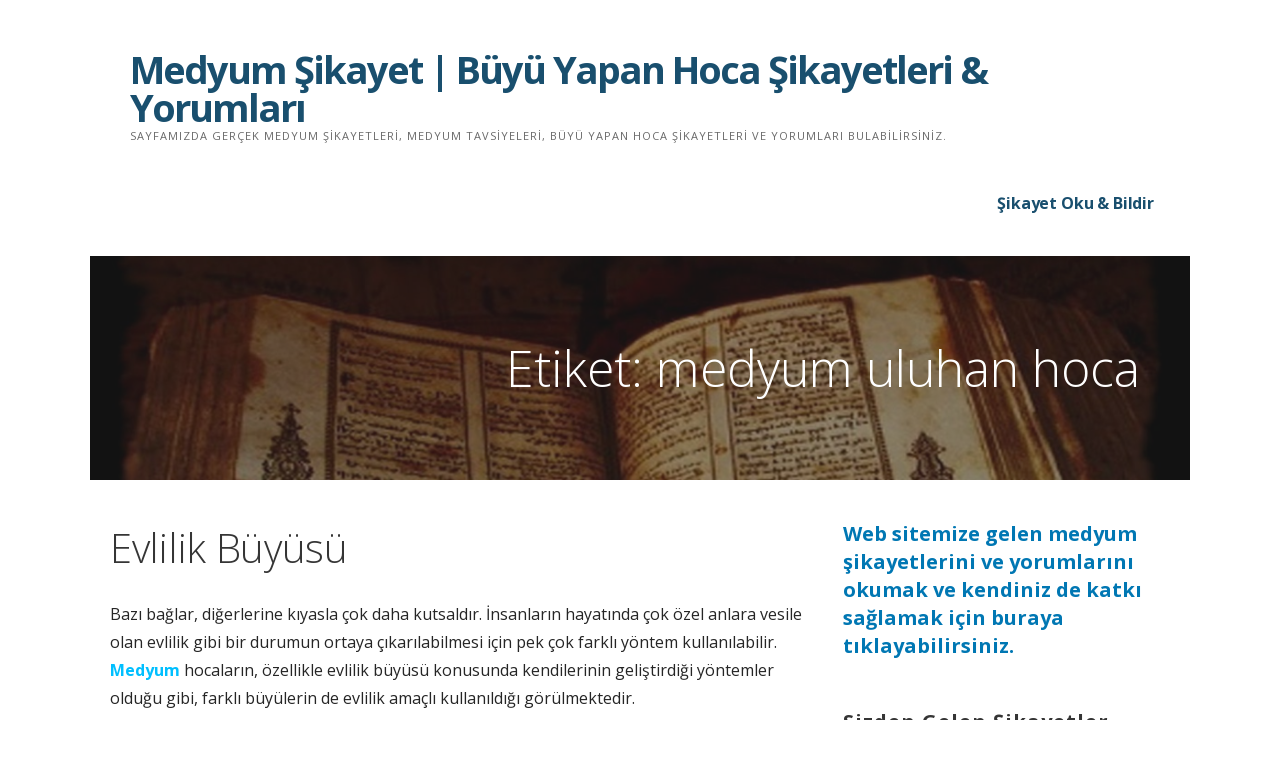

--- FILE ---
content_type: text/html; charset=UTF-8
request_url: https://www.medyumsikayet.info/medyum/medyum-uluhan-hoca/
body_size: 17066
content:
<!DOCTYPE html>
<html dir="ltr" lang="tr" prefix="og: https://ogp.me/ns#">
<head>
<meta name="google-site-verification" content="91DWZR89x7-D7Fx-m-UmYFCwd_j-2FLm-yew0S3rMe8" />
<meta charset="UTF-8">
<meta name="viewport" content="width=device-width, initial-scale=1">
<link rel="profile" href="https://gmpg.org/xfn/11">
<link rel="pingback" href="https://www.medyumsikayet.info/xmlrpc.php">
<title>medyum uluhan hoca | medyum uluhan hoca Şikayetleri | Medyum Şikayet | Büyü Yapan Hoca Şikayetleri &amp; Yorumları</title>
<style>img:is([sizes="auto" i], [sizes^="auto," i]) { contain-intrinsic-size: 3000px 1500px }</style>
<!-- All in One SEO 4.8.1.1 - aioseo.com -->
<meta name="robots" content="max-image-preview:large" />
<link rel="canonical" href="https://www.medyumsikayet.info/medyum/medyum-uluhan-hoca/" />
<meta name="generator" content="All in One SEO (AIOSEO) 4.8.1.1" />
<script type="application/ld+json" class="aioseo-schema">
{"@context":"https:\/\/schema.org","@graph":[{"@type":"BreadcrumbList","@id":"https:\/\/www.medyumsikayet.info\/medyum\/medyum-uluhan-hoca\/#breadcrumblist","itemListElement":[{"@type":"ListItem","@id":"https:\/\/www.medyumsikayet.info\/#listItem","position":1,"name":"Ev","item":"https:\/\/www.medyumsikayet.info\/","nextItem":{"@type":"ListItem","@id":"https:\/\/www.medyumsikayet.info\/medyum\/medyum-uluhan-hoca\/#listItem","name":"medyum uluhan hoca"}},{"@type":"ListItem","@id":"https:\/\/www.medyumsikayet.info\/medyum\/medyum-uluhan-hoca\/#listItem","position":2,"name":"medyum uluhan hoca","previousItem":{"@type":"ListItem","@id":"https:\/\/www.medyumsikayet.info\/#listItem","name":"Ev"}}]},{"@type":"CollectionPage","@id":"https:\/\/www.medyumsikayet.info\/medyum\/medyum-uluhan-hoca\/#collectionpage","url":"https:\/\/www.medyumsikayet.info\/medyum\/medyum-uluhan-hoca\/","name":"medyum uluhan hoca | medyum uluhan hoca \u015eikayetleri | Medyum \u015eikayet | B\u00fcy\u00fc Yapan Hoca \u015eikayetleri & Yorumlar\u0131","inLanguage":"tr-TR","isPartOf":{"@id":"https:\/\/www.medyumsikayet.info\/#website"},"breadcrumb":{"@id":"https:\/\/www.medyumsikayet.info\/medyum\/medyum-uluhan-hoca\/#breadcrumblist"}},{"@type":"Organization","@id":"https:\/\/www.medyumsikayet.info\/#organization","name":"Medyum \u015eikayet | B\u00fcy\u00fc Yapan Hoca \u015eikayetleri & Yorumlar\u0131","description":"Sayfam\u0131zda ger\u00e7ek medyum \u015fikayetleri, medyum tavsiyeleri, b\u00fcy\u00fc yapan hoca \u015fikayetleri ve yorumlar\u0131 bulabilirsiniz.","url":"https:\/\/www.medyumsikayet.info\/"},{"@type":"WebSite","@id":"https:\/\/www.medyumsikayet.info\/#website","url":"https:\/\/www.medyumsikayet.info\/","name":"Medyum \u015eikayet | B\u00fcy\u00fc Yapan Hoca \u015eikayetleri &amp; Yorumlar\u0131","description":"Sayfam\u0131zda ger\u00e7ek medyum \u015fikayetleri, medyum tavsiyeleri, b\u00fcy\u00fc yapan hoca \u015fikayetleri ve yorumlar\u0131 bulabilirsiniz.","inLanguage":"tr-TR","publisher":{"@id":"https:\/\/www.medyumsikayet.info\/#organization"}}]}
</script>
<!-- All in One SEO -->
<link rel='dns-prefetch' href='//fonts.googleapis.com' />
<link rel="alternate" type="application/rss+xml" title="Medyum Şikayet | Büyü Yapan Hoca Şikayetleri &amp; Yorumları &raquo; akışı" href="https://www.medyumsikayet.info/feed/" />
<link rel="alternate" type="application/rss+xml" title="Medyum Şikayet | Büyü Yapan Hoca Şikayetleri &amp; Yorumları &raquo; yorum akışı" href="https://www.medyumsikayet.info/comments/feed/" />
<link rel="alternate" type="application/rss+xml" title="Medyum Şikayet | Büyü Yapan Hoca Şikayetleri &amp; Yorumları &raquo; medyum uluhan hoca etiket akışı" href="https://www.medyumsikayet.info/medyum/medyum-uluhan-hoca/feed/" />
<script type="text/javascript">
/* <![CDATA[ */
window._wpemojiSettings = {"baseUrl":"https:\/\/s.w.org\/images\/core\/emoji\/15.1.0\/72x72\/","ext":".png","svgUrl":"https:\/\/s.w.org\/images\/core\/emoji\/15.1.0\/svg\/","svgExt":".svg","source":{"concatemoji":"https:\/\/www.medyumsikayet.info\/wp-includes\/js\/wp-emoji-release.min.js?ver=6.8"}};
/*! This file is auto-generated */
!function(i,n){var o,s,e;function c(e){try{var t={supportTests:e,timestamp:(new Date).valueOf()};sessionStorage.setItem(o,JSON.stringify(t))}catch(e){}}function p(e,t,n){e.clearRect(0,0,e.canvas.width,e.canvas.height),e.fillText(t,0,0);var t=new Uint32Array(e.getImageData(0,0,e.canvas.width,e.canvas.height).data),r=(e.clearRect(0,0,e.canvas.width,e.canvas.height),e.fillText(n,0,0),new Uint32Array(e.getImageData(0,0,e.canvas.width,e.canvas.height).data));return t.every(function(e,t){return e===r[t]})}function u(e,t,n){switch(t){case"flag":return n(e,"\ud83c\udff3\ufe0f\u200d\u26a7\ufe0f","\ud83c\udff3\ufe0f\u200b\u26a7\ufe0f")?!1:!n(e,"\ud83c\uddfa\ud83c\uddf3","\ud83c\uddfa\u200b\ud83c\uddf3")&&!n(e,"\ud83c\udff4\udb40\udc67\udb40\udc62\udb40\udc65\udb40\udc6e\udb40\udc67\udb40\udc7f","\ud83c\udff4\u200b\udb40\udc67\u200b\udb40\udc62\u200b\udb40\udc65\u200b\udb40\udc6e\u200b\udb40\udc67\u200b\udb40\udc7f");case"emoji":return!n(e,"\ud83d\udc26\u200d\ud83d\udd25","\ud83d\udc26\u200b\ud83d\udd25")}return!1}function f(e,t,n){var r="undefined"!=typeof WorkerGlobalScope&&self instanceof WorkerGlobalScope?new OffscreenCanvas(300,150):i.createElement("canvas"),a=r.getContext("2d",{willReadFrequently:!0}),o=(a.textBaseline="top",a.font="600 32px Arial",{});return e.forEach(function(e){o[e]=t(a,e,n)}),o}function t(e){var t=i.createElement("script");t.src=e,t.defer=!0,i.head.appendChild(t)}"undefined"!=typeof Promise&&(o="wpEmojiSettingsSupports",s=["flag","emoji"],n.supports={everything:!0,everythingExceptFlag:!0},e=new Promise(function(e){i.addEventListener("DOMContentLoaded",e,{once:!0})}),new Promise(function(t){var n=function(){try{var e=JSON.parse(sessionStorage.getItem(o));if("object"==typeof e&&"number"==typeof e.timestamp&&(new Date).valueOf()<e.timestamp+604800&&"object"==typeof e.supportTests)return e.supportTests}catch(e){}return null}();if(!n){if("undefined"!=typeof Worker&&"undefined"!=typeof OffscreenCanvas&&"undefined"!=typeof URL&&URL.createObjectURL&&"undefined"!=typeof Blob)try{var e="postMessage("+f.toString()+"("+[JSON.stringify(s),u.toString(),p.toString()].join(",")+"));",r=new Blob([e],{type:"text/javascript"}),a=new Worker(URL.createObjectURL(r),{name:"wpTestEmojiSupports"});return void(a.onmessage=function(e){c(n=e.data),a.terminate(),t(n)})}catch(e){}c(n=f(s,u,p))}t(n)}).then(function(e){for(var t in e)n.supports[t]=e[t],n.supports.everything=n.supports.everything&&n.supports[t],"flag"!==t&&(n.supports.everythingExceptFlag=n.supports.everythingExceptFlag&&n.supports[t]);n.supports.everythingExceptFlag=n.supports.everythingExceptFlag&&!n.supports.flag,n.DOMReady=!1,n.readyCallback=function(){n.DOMReady=!0}}).then(function(){return e}).then(function(){var e;n.supports.everything||(n.readyCallback(),(e=n.source||{}).concatemoji?t(e.concatemoji):e.wpemoji&&e.twemoji&&(t(e.twemoji),t(e.wpemoji)))}))}((window,document),window._wpemojiSettings);
/* ]]> */
</script>
<style id='wp-emoji-styles-inline-css' type='text/css'>
img.wp-smiley, img.emoji {
display: inline !important;
border: none !important;
box-shadow: none !important;
height: 1em !important;
width: 1em !important;
margin: 0 0.07em !important;
vertical-align: -0.1em !important;
background: none !important;
padding: 0 !important;
}
</style>
<!-- <link rel='stylesheet' id='wp-block-library-css' href='https://www.medyumsikayet.info/wp-includes/css/dist/block-library/style.min.css?ver=6.8' type='text/css' media='all' /> -->
<link rel="stylesheet" type="text/css" href="//www.medyumsikayet.info/wp-content/cache/wpfc-minified/m8fbekto/bnz89.css" media="all"/>
<style id='wp-block-library-theme-inline-css' type='text/css'>
.wp-block-audio :where(figcaption){color:#555;font-size:13px;text-align:center}.is-dark-theme .wp-block-audio :where(figcaption){color:#ffffffa6}.wp-block-audio{margin:0 0 1em}.wp-block-code{border:1px solid #ccc;border-radius:4px;font-family:Menlo,Consolas,monaco,monospace;padding:.8em 1em}.wp-block-embed :where(figcaption){color:#555;font-size:13px;text-align:center}.is-dark-theme .wp-block-embed :where(figcaption){color:#ffffffa6}.wp-block-embed{margin:0 0 1em}.blocks-gallery-caption{color:#555;font-size:13px;text-align:center}.is-dark-theme .blocks-gallery-caption{color:#ffffffa6}:root :where(.wp-block-image figcaption){color:#555;font-size:13px;text-align:center}.is-dark-theme :root :where(.wp-block-image figcaption){color:#ffffffa6}.wp-block-image{margin:0 0 1em}.wp-block-pullquote{border-bottom:4px solid;border-top:4px solid;color:currentColor;margin-bottom:1.75em}.wp-block-pullquote cite,.wp-block-pullquote footer,.wp-block-pullquote__citation{color:currentColor;font-size:.8125em;font-style:normal;text-transform:uppercase}.wp-block-quote{border-left:.25em solid;margin:0 0 1.75em;padding-left:1em}.wp-block-quote cite,.wp-block-quote footer{color:currentColor;font-size:.8125em;font-style:normal;position:relative}.wp-block-quote:where(.has-text-align-right){border-left:none;border-right:.25em solid;padding-left:0;padding-right:1em}.wp-block-quote:where(.has-text-align-center){border:none;padding-left:0}.wp-block-quote.is-large,.wp-block-quote.is-style-large,.wp-block-quote:where(.is-style-plain){border:none}.wp-block-search .wp-block-search__label{font-weight:700}.wp-block-search__button{border:1px solid #ccc;padding:.375em .625em}:where(.wp-block-group.has-background){padding:1.25em 2.375em}.wp-block-separator.has-css-opacity{opacity:.4}.wp-block-separator{border:none;border-bottom:2px solid;margin-left:auto;margin-right:auto}.wp-block-separator.has-alpha-channel-opacity{opacity:1}.wp-block-separator:not(.is-style-wide):not(.is-style-dots){width:100px}.wp-block-separator.has-background:not(.is-style-dots){border-bottom:none;height:1px}.wp-block-separator.has-background:not(.is-style-wide):not(.is-style-dots){height:2px}.wp-block-table{margin:0 0 1em}.wp-block-table td,.wp-block-table th{word-break:normal}.wp-block-table :where(figcaption){color:#555;font-size:13px;text-align:center}.is-dark-theme .wp-block-table :where(figcaption){color:#ffffffa6}.wp-block-video :where(figcaption){color:#555;font-size:13px;text-align:center}.is-dark-theme .wp-block-video :where(figcaption){color:#ffffffa6}.wp-block-video{margin:0 0 1em}:root :where(.wp-block-template-part.has-background){margin-bottom:0;margin-top:0;padding:1.25em 2.375em}
</style>
<style id='classic-theme-styles-inline-css' type='text/css'>
/*! This file is auto-generated */
.wp-block-button__link{color:#fff;background-color:#32373c;border-radius:9999px;box-shadow:none;text-decoration:none;padding:calc(.667em + 2px) calc(1.333em + 2px);font-size:1.125em}.wp-block-file__button{background:#32373c;color:#fff;text-decoration:none}
</style>
<style id='global-styles-inline-css' type='text/css'>
:root{--wp--preset--aspect-ratio--square: 1;--wp--preset--aspect-ratio--4-3: 4/3;--wp--preset--aspect-ratio--3-4: 3/4;--wp--preset--aspect-ratio--3-2: 3/2;--wp--preset--aspect-ratio--2-3: 2/3;--wp--preset--aspect-ratio--16-9: 16/9;--wp--preset--aspect-ratio--9-16: 9/16;--wp--preset--color--black: #000000;--wp--preset--color--cyan-bluish-gray: #abb8c3;--wp--preset--color--white: #ffffff;--wp--preset--color--pale-pink: #f78da7;--wp--preset--color--vivid-red: #cf2e2e;--wp--preset--color--luminous-vivid-orange: #ff6900;--wp--preset--color--luminous-vivid-amber: #fcb900;--wp--preset--color--light-green-cyan: #7bdcb5;--wp--preset--color--vivid-green-cyan: #00d084;--wp--preset--color--pale-cyan-blue: #8ed1fc;--wp--preset--color--vivid-cyan-blue: #0693e3;--wp--preset--color--vivid-purple: #9b51e0;--wp--preset--color--primary: #03263B;--wp--preset--color--secondary: #0b3954;--wp--preset--color--tertiary: #bddae6;--wp--preset--color--quaternary: #ff6663;--wp--preset--color--quinary: #ffffff;--wp--preset--gradient--vivid-cyan-blue-to-vivid-purple: linear-gradient(135deg,rgba(6,147,227,1) 0%,rgb(155,81,224) 100%);--wp--preset--gradient--light-green-cyan-to-vivid-green-cyan: linear-gradient(135deg,rgb(122,220,180) 0%,rgb(0,208,130) 100%);--wp--preset--gradient--luminous-vivid-amber-to-luminous-vivid-orange: linear-gradient(135deg,rgba(252,185,0,1) 0%,rgba(255,105,0,1) 100%);--wp--preset--gradient--luminous-vivid-orange-to-vivid-red: linear-gradient(135deg,rgba(255,105,0,1) 0%,rgb(207,46,46) 100%);--wp--preset--gradient--very-light-gray-to-cyan-bluish-gray: linear-gradient(135deg,rgb(238,238,238) 0%,rgb(169,184,195) 100%);--wp--preset--gradient--cool-to-warm-spectrum: linear-gradient(135deg,rgb(74,234,220) 0%,rgb(151,120,209) 20%,rgb(207,42,186) 40%,rgb(238,44,130) 60%,rgb(251,105,98) 80%,rgb(254,248,76) 100%);--wp--preset--gradient--blush-light-purple: linear-gradient(135deg,rgb(255,206,236) 0%,rgb(152,150,240) 100%);--wp--preset--gradient--blush-bordeaux: linear-gradient(135deg,rgb(254,205,165) 0%,rgb(254,45,45) 50%,rgb(107,0,62) 100%);--wp--preset--gradient--luminous-dusk: linear-gradient(135deg,rgb(255,203,112) 0%,rgb(199,81,192) 50%,rgb(65,88,208) 100%);--wp--preset--gradient--pale-ocean: linear-gradient(135deg,rgb(255,245,203) 0%,rgb(182,227,212) 50%,rgb(51,167,181) 100%);--wp--preset--gradient--electric-grass: linear-gradient(135deg,rgb(202,248,128) 0%,rgb(113,206,126) 100%);--wp--preset--gradient--midnight: linear-gradient(135deg,rgb(2,3,129) 0%,rgb(40,116,252) 100%);--wp--preset--font-size--small: 13px;--wp--preset--font-size--medium: 20px;--wp--preset--font-size--large: 36px;--wp--preset--font-size--x-large: 42px;--wp--preset--spacing--20: 0.44rem;--wp--preset--spacing--30: 0.67rem;--wp--preset--spacing--40: 1rem;--wp--preset--spacing--50: 1.5rem;--wp--preset--spacing--60: 2.25rem;--wp--preset--spacing--70: 3.38rem;--wp--preset--spacing--80: 5.06rem;--wp--preset--shadow--natural: 6px 6px 9px rgba(0, 0, 0, 0.2);--wp--preset--shadow--deep: 12px 12px 50px rgba(0, 0, 0, 0.4);--wp--preset--shadow--sharp: 6px 6px 0px rgba(0, 0, 0, 0.2);--wp--preset--shadow--outlined: 6px 6px 0px -3px rgba(255, 255, 255, 1), 6px 6px rgba(0, 0, 0, 1);--wp--preset--shadow--crisp: 6px 6px 0px rgba(0, 0, 0, 1);}:where(.is-layout-flex){gap: 0.5em;}:where(.is-layout-grid){gap: 0.5em;}body .is-layout-flex{display: flex;}.is-layout-flex{flex-wrap: wrap;align-items: center;}.is-layout-flex > :is(*, div){margin: 0;}body .is-layout-grid{display: grid;}.is-layout-grid > :is(*, div){margin: 0;}:where(.wp-block-columns.is-layout-flex){gap: 2em;}:where(.wp-block-columns.is-layout-grid){gap: 2em;}:where(.wp-block-post-template.is-layout-flex){gap: 1.25em;}:where(.wp-block-post-template.is-layout-grid){gap: 1.25em;}.has-black-color{color: var(--wp--preset--color--black) !important;}.has-cyan-bluish-gray-color{color: var(--wp--preset--color--cyan-bluish-gray) !important;}.has-white-color{color: var(--wp--preset--color--white) !important;}.has-pale-pink-color{color: var(--wp--preset--color--pale-pink) !important;}.has-vivid-red-color{color: var(--wp--preset--color--vivid-red) !important;}.has-luminous-vivid-orange-color{color: var(--wp--preset--color--luminous-vivid-orange) !important;}.has-luminous-vivid-amber-color{color: var(--wp--preset--color--luminous-vivid-amber) !important;}.has-light-green-cyan-color{color: var(--wp--preset--color--light-green-cyan) !important;}.has-vivid-green-cyan-color{color: var(--wp--preset--color--vivid-green-cyan) !important;}.has-pale-cyan-blue-color{color: var(--wp--preset--color--pale-cyan-blue) !important;}.has-vivid-cyan-blue-color{color: var(--wp--preset--color--vivid-cyan-blue) !important;}.has-vivid-purple-color{color: var(--wp--preset--color--vivid-purple) !important;}.has-black-background-color{background-color: var(--wp--preset--color--black) !important;}.has-cyan-bluish-gray-background-color{background-color: var(--wp--preset--color--cyan-bluish-gray) !important;}.has-white-background-color{background-color: var(--wp--preset--color--white) !important;}.has-pale-pink-background-color{background-color: var(--wp--preset--color--pale-pink) !important;}.has-vivid-red-background-color{background-color: var(--wp--preset--color--vivid-red) !important;}.has-luminous-vivid-orange-background-color{background-color: var(--wp--preset--color--luminous-vivid-orange) !important;}.has-luminous-vivid-amber-background-color{background-color: var(--wp--preset--color--luminous-vivid-amber) !important;}.has-light-green-cyan-background-color{background-color: var(--wp--preset--color--light-green-cyan) !important;}.has-vivid-green-cyan-background-color{background-color: var(--wp--preset--color--vivid-green-cyan) !important;}.has-pale-cyan-blue-background-color{background-color: var(--wp--preset--color--pale-cyan-blue) !important;}.has-vivid-cyan-blue-background-color{background-color: var(--wp--preset--color--vivid-cyan-blue) !important;}.has-vivid-purple-background-color{background-color: var(--wp--preset--color--vivid-purple) !important;}.has-black-border-color{border-color: var(--wp--preset--color--black) !important;}.has-cyan-bluish-gray-border-color{border-color: var(--wp--preset--color--cyan-bluish-gray) !important;}.has-white-border-color{border-color: var(--wp--preset--color--white) !important;}.has-pale-pink-border-color{border-color: var(--wp--preset--color--pale-pink) !important;}.has-vivid-red-border-color{border-color: var(--wp--preset--color--vivid-red) !important;}.has-luminous-vivid-orange-border-color{border-color: var(--wp--preset--color--luminous-vivid-orange) !important;}.has-luminous-vivid-amber-border-color{border-color: var(--wp--preset--color--luminous-vivid-amber) !important;}.has-light-green-cyan-border-color{border-color: var(--wp--preset--color--light-green-cyan) !important;}.has-vivid-green-cyan-border-color{border-color: var(--wp--preset--color--vivid-green-cyan) !important;}.has-pale-cyan-blue-border-color{border-color: var(--wp--preset--color--pale-cyan-blue) !important;}.has-vivid-cyan-blue-border-color{border-color: var(--wp--preset--color--vivid-cyan-blue) !important;}.has-vivid-purple-border-color{border-color: var(--wp--preset--color--vivid-purple) !important;}.has-vivid-cyan-blue-to-vivid-purple-gradient-background{background: var(--wp--preset--gradient--vivid-cyan-blue-to-vivid-purple) !important;}.has-light-green-cyan-to-vivid-green-cyan-gradient-background{background: var(--wp--preset--gradient--light-green-cyan-to-vivid-green-cyan) !important;}.has-luminous-vivid-amber-to-luminous-vivid-orange-gradient-background{background: var(--wp--preset--gradient--luminous-vivid-amber-to-luminous-vivid-orange) !important;}.has-luminous-vivid-orange-to-vivid-red-gradient-background{background: var(--wp--preset--gradient--luminous-vivid-orange-to-vivid-red) !important;}.has-very-light-gray-to-cyan-bluish-gray-gradient-background{background: var(--wp--preset--gradient--very-light-gray-to-cyan-bluish-gray) !important;}.has-cool-to-warm-spectrum-gradient-background{background: var(--wp--preset--gradient--cool-to-warm-spectrum) !important;}.has-blush-light-purple-gradient-background{background: var(--wp--preset--gradient--blush-light-purple) !important;}.has-blush-bordeaux-gradient-background{background: var(--wp--preset--gradient--blush-bordeaux) !important;}.has-luminous-dusk-gradient-background{background: var(--wp--preset--gradient--luminous-dusk) !important;}.has-pale-ocean-gradient-background{background: var(--wp--preset--gradient--pale-ocean) !important;}.has-electric-grass-gradient-background{background: var(--wp--preset--gradient--electric-grass) !important;}.has-midnight-gradient-background{background: var(--wp--preset--gradient--midnight) !important;}.has-small-font-size{font-size: var(--wp--preset--font-size--small) !important;}.has-medium-font-size{font-size: var(--wp--preset--font-size--medium) !important;}.has-large-font-size{font-size: var(--wp--preset--font-size--large) !important;}.has-x-large-font-size{font-size: var(--wp--preset--font-size--x-large) !important;}
:where(.wp-block-post-template.is-layout-flex){gap: 1.25em;}:where(.wp-block-post-template.is-layout-grid){gap: 1.25em;}
:where(.wp-block-columns.is-layout-flex){gap: 2em;}:where(.wp-block-columns.is-layout-grid){gap: 2em;}
:root :where(.wp-block-pullquote){font-size: 1.5em;line-height: 1.6;}
</style>
<!-- <link rel='stylesheet' id='better-recent-comments-css' href='https://www.medyumsikayet.info/wp-content/plugins/better-recent-comments/assets/css/better-recent-comments.min.css?ver=6.8' type='text/css' media='all' /> -->
<!-- <link rel='stylesheet' id='ascension-css' href='https://www.medyumsikayet.info/wp-content/themes/ascension/style.css?ver=1.1.5' type='text/css' media='all' /> -->
<link rel="stylesheet" type="text/css" href="//www.medyumsikayet.info/wp-content/cache/wpfc-minified/df0h7u3s/bnz89.css" media="all"/>
<style id='ascension-inline-css' type='text/css'>
.hero{background-image:url(https://www.medyumsikayet.info/wp-content/uploads/2018/10/cropped-medyum-1-2400x1230.jpg);}
.site-title a,.site-title a:visited{color:#194f6e;}.site-title a:hover,.site-title a:visited:hover{color:rgba(25, 79, 110, 0.8);}
.site-description{color:#686868;}
.hero,.hero .widget h1,.hero .widget h2,.hero .widget h3,.hero .widget h4,.hero .widget h5,.hero .widget h6,.hero .widget p,.hero .widget blockquote,.hero .widget cite,.hero .widget table,.hero .widget ul,.hero .widget ol,.hero .widget li,.hero .widget dd,.hero .widget dt,.hero .widget address,.hero .widget code,.hero .widget pre,.hero .widget .widget-title,.hero .page-header h1{color:#ffffff;}
.main-navigation ul li a,.main-navigation ul li a:visited,.main-navigation ul li a:hover,.main-navigation ul li a:focus,.main-navigation ul li a:visited:hover{color:#194f6e;}.main-navigation .sub-menu .menu-item-has-children > a::after{border-right-color:#194f6e;border-left-color:#194f6e;}.menu-toggle div{background-color:#194f6e;}.main-navigation ul li a:hover,.main-navigation ul li a:focus{color:rgba(25, 79, 110, 0.8);}
h1,h2,h3,h4,h5,h6,label,legend,table th,dl dt,.entry-title,.entry-title a,.entry-title a:visited,.widget-title{color:#353535;}.entry-title a:hover,.entry-title a:visited:hover,.entry-title a:focus,.entry-title a:visited:focus,.entry-title a:active,.entry-title a:visited:active{color:rgba(53, 53, 53, 0.8);}
body,input,select,textarea,input[type="text"]:focus,input[type="email"]:focus,input[type="url"]:focus,input[type="password"]:focus,input[type="search"]:focus,input[type="number"]:focus,input[type="tel"]:focus,input[type="range"]:focus,input[type="date"]:focus,input[type="month"]:focus,input[type="week"]:focus,input[type="time"]:focus,input[type="datetime"]:focus,input[type="datetime-local"]:focus,input[type="color"]:focus,textarea:focus,.navigation.pagination .paging-nav-text{color:#252525;}hr{background-color:rgba(37, 37, 37, 0.1);border-color:rgba(37, 37, 37, 0.1);}input[type="text"],input[type="email"],input[type="url"],input[type="password"],input[type="search"],input[type="number"],input[type="tel"],input[type="range"],input[type="date"],input[type="month"],input[type="week"],input[type="time"],input[type="datetime"],input[type="datetime-local"],input[type="color"],textarea,.select2-container .select2-choice{color:rgba(37, 37, 37, 0.5);border-color:rgba(37, 37, 37, 0.1);}select,fieldset,blockquote,pre,code,abbr,acronym,.hentry table th,.hentry table td{border-color:rgba(37, 37, 37, 0.1);}.hentry table tr:hover td{background-color:rgba(37, 37, 37, 0.05);}
blockquote,.entry-meta,.entry-footer,.comment-meta .says,.logged-in-as,.wp-block-coblocks-author__heading{color:#686868;}
.site-footer .widget-title,.site-footer h1,.site-footer h2,.site-footer h3,.site-footer h4,.site-footer h5,.site-footer h6{color:#353535;}
.site-footer .widget,.site-footer .widget form label{color:#252525;}
.footer-menu ul li a,.footer-menu ul li a:visited{color:#686868;}.site-info-wrapper .social-menu a{background-color:#686868;}.footer-menu ul li a:hover,.footer-menu ul li a:visited:hover{color:rgba(104, 104, 104, 0.8);}
.site-info-wrapper .site-info-text{color:#686868;}
a,a:visited,.entry-title a:hover,.entry-title a:visited:hover{color:#00bfff;}.navigation.pagination .nav-links .page-numbers.current,.social-menu a:hover{background-color:#00bfff;}a:hover,a:visited:hover,a:focus,a:visited:focus,a:active,a:visited:active{color:rgba(0, 191, 255, 0.8);}.comment-list li.bypostauthor{border-color:rgba(0, 191, 255, 0.2);}
button,a.button,a.button:visited,input[type="button"],input[type="reset"],input[type="submit"],.wp-block-button__link,.site-info-wrapper .social-menu a:hover{background-color:#00bfff;border-color:#00bfff;}button:hover,button:active,button:focus,a.button:hover,a.button:active,a.button:focus,a.button:visited:hover,a.button:visited:active,a.button:visited:focus,input[type="button"]:hover,input[type="button"]:active,input[type="button"]:focus,input[type="reset"]:hover,input[type="reset"]:active,input[type="reset"]:focus,input[type="submit"]:hover,input[type="submit"]:active,input[type="submit"]:focus{background-color:rgba(0, 191, 255, 0.8);border-color:rgba(0, 191, 255, 0.8);}
button,button:hover,button:active,button:focus,a.button,a.button:hover,a.button:active,a.button:focus,a.button:visited,a.button:visited:hover,a.button:visited:active,a.button:visited:focus,input[type="button"],input[type="button"]:hover,input[type="button"]:active,input[type="button"]:focus,input[type="reset"],input[type="reset"]:hover,input[type="reset"]:active,input[type="reset"]:focus,input[type="submit"],input[type="submit"]:hover,input[type="submit"]:active,input[type="submit"]:focus,.wp-block-button__link{color:#ffffff;}
body{background-color:#ffffff;}.navigation.pagination .nav-links .page-numbers.current{color:#ffffff;}
.hero{background-color:#252525;}.hero{-webkit-box-shadow:inset 0 0 0 9999em;-moz-box-shadow:inset 0 0 0 9999em;box-shadow:inset 0 0 0 9999em;color:rgba(37, 37, 37, 0.50);}
.main-navigation-container,.main-navigation.open,.main-navigation ul ul,.main-navigation .sub-menu{background-color:#ffffff;}.site-header{background-color:#ffffff;}
.site-footer{background-color:#f5f5f5;}
.site-info-wrapper{background-color:#ffffff;}.site-info-wrapper .social-menu a,.site-info-wrapper .social-menu a:visited,.site-info-wrapper .social-menu a:hover,.site-info-wrapper .social-menu a:visited:hover{color:#ffffff;}
.has-primary-color{color:#03263B;}.has-primary-background-color{background-color:#03263B;}
.has-secondary-color{color:#0b3954;}.has-secondary-background-color{background-color:#0b3954;}
.has-tertiary-color{color:#bddae6;}.has-tertiary-background-color{background-color:#bddae6;}
.has-quaternary-color{color:#ff6663;}.has-quaternary-background-color{background-color:#ff6663;}
.has-quinary-color{color:#ffffff;}.has-quinary-background-color{background-color:#ffffff;}
</style>
<!-- <link rel='stylesheet' id='taxopress-frontend-css-css' href='https://www.medyumsikayet.info/wp-content/plugins/simple-tags/assets/frontend/css/frontend.css?ver=3.33.0' type='text/css' media='all' /> -->
<link rel="stylesheet" type="text/css" href="//www.medyumsikayet.info/wp-content/cache/wpfc-minified/20h6xf0x/hudfk.css" media="all"/>
<style id='akismet-widget-style-inline-css' type='text/css'>
.a-stats {
--akismet-color-mid-green: #357b49;
--akismet-color-white: #fff;
--akismet-color-light-grey: #f6f7f7;
max-width: 350px;
width: auto;
}
.a-stats * {
all: unset;
box-sizing: border-box;
}
.a-stats strong {
font-weight: 600;
}
.a-stats a.a-stats__link,
.a-stats a.a-stats__link:visited,
.a-stats a.a-stats__link:active {
background: var(--akismet-color-mid-green);
border: none;
box-shadow: none;
border-radius: 8px;
color: var(--akismet-color-white);
cursor: pointer;
display: block;
font-family: -apple-system, BlinkMacSystemFont, 'Segoe UI', 'Roboto', 'Oxygen-Sans', 'Ubuntu', 'Cantarell', 'Helvetica Neue', sans-serif;
font-weight: 500;
padding: 12px;
text-align: center;
text-decoration: none;
transition: all 0.2s ease;
}
/* Extra specificity to deal with TwentyTwentyOne focus style */
.widget .a-stats a.a-stats__link:focus {
background: var(--akismet-color-mid-green);
color: var(--akismet-color-white);
text-decoration: none;
}
.a-stats a.a-stats__link:hover {
filter: brightness(110%);
box-shadow: 0 4px 12px rgba(0, 0, 0, 0.06), 0 0 2px rgba(0, 0, 0, 0.16);
}
.a-stats .count {
color: var(--akismet-color-white);
display: block;
font-size: 1.5em;
line-height: 1.4;
padding: 0 13px;
white-space: nowrap;
}
</style>
<link rel='stylesheet' id='ascension-fonts-css' href='https://fonts.googleapis.com/css?family=Open+Sans%3A300%2C400%2C700&#038;subset=latin&#038;ver=1.8.7' type='text/css' media='all' />
<style id='ascension-fonts-inline-css' type='text/css'>
.site-title{font-family:"Open Sans", sans-serif;}
.main-navigation ul li a,.main-navigation ul li a:visited,button,a.button,a.fl-button,input[type="button"],input[type="reset"],input[type="submit"]{font-family:"Open Sans", sans-serif;}
h1,h2,h3,h4,h5,h6,label,legend,table th,dl dt,.entry-title,.widget-title{font-family:"Open Sans", sans-serif;}
body,p,ol li,ul li,dl dd,.fl-callout-text{font-family:"Open Sans", sans-serif;}
blockquote,.entry-meta,.entry-footer,.comment-list li .comment-meta .says,.comment-list li .comment-metadata,.comment-reply-link,#respond .logged-in-as{font-family:"Open Sans", sans-serif;}
</style>
<script src='//www.medyumsikayet.info/wp-content/cache/wpfc-minified/9l68a9jb/bnz89.js' type="text/javascript"></script>
<!-- <script type="text/javascript" src="https://www.medyumsikayet.info/wp-includes/js/jquery/jquery.min.js?ver=3.7.1" id="jquery-core-js"></script> -->
<!-- <script type="text/javascript" src="https://www.medyumsikayet.info/wp-includes/js/jquery/jquery-migrate.min.js?ver=3.4.1" id="jquery-migrate-js"></script> -->
<script type="text/javascript" id="seo-automated-link-building-js-extra">
/* <![CDATA[ */
var seoAutomatedLinkBuilding = {"ajaxUrl":"https:\/\/www.medyumsikayet.info\/wp-admin\/admin-ajax.php"};
/* ]]> */
</script>
<script src='//www.medyumsikayet.info/wp-content/cache/wpfc-minified/2mndob7/hudfk.js' type="text/javascript"></script>
<!-- <script type="text/javascript" src="https://www.medyumsikayet.info/wp-content/plugins/seo-automated-link-building/js/seo-automated-link-building.js?ver=6.8" id="seo-automated-link-building-js"></script> -->
<!-- <script type="text/javascript" src="https://www.medyumsikayet.info/wp-content/plugins/simple-tags/assets/frontend/js/frontend.js?ver=3.33.0" id="taxopress-frontend-js-js"></script> -->
<link rel="https://api.w.org/" href="https://www.medyumsikayet.info/wp-json/" /><link rel="alternate" title="JSON" type="application/json" href="https://www.medyumsikayet.info/wp-json/wp/v2/tags/95" /><link rel="EditURI" type="application/rsd+xml" title="RSD" href="https://www.medyumsikayet.info/xmlrpc.php?rsd" />
<meta name="generator" content="WordPress 6.8" />
<style>/* CSS added by WP Meta and Date Remover*/.entry-meta {display:none !important;}
.home .entry-meta { display: none; }
.entry-footer {display:none !important;}
.home .entry-footer { display: none; }</style><style type='text/css'>
.site-title a,.site-title a:visited{color:194f6e;}
</style>		<style type="text/css" id="wp-custom-css">
.comment-metadata {
display:none
}		</style>
</head>
<body data-rsssl=1 class="archive tag tag-medyum-uluhan-hoca tag-95 wp-theme-primer wp-child-theme-ascension custom-header-image layout-two-column-default">
<div id="page" class="hfeed site">
<a class="skip-link screen-reader-text" href="#content">İçeriğe atla</a>
<header id="masthead" class="site-header" role="banner">
<div class="site-header-wrapper">
<div class="site-title-wrapper">
<div class="site-title"><a href="https://www.medyumsikayet.info/" rel="home">Medyum Şikayet | Büyü Yapan Hoca Şikayetleri &amp; Yorumları</a></div>
<div class="site-description">Sayfamızda gerçek medyum şikayetleri, medyum tavsiyeleri, büyü yapan hoca şikayetleri ve yorumları bulabilirsiniz.</div>
</div><!-- .site-title-wrapper -->
<div class="main-navigation-container">
<div class="menu-toggle" id="menu-toggle" role="button" tabindex="0"
>
<div></div>
<div></div>
<div></div>
</div><!-- #menu-toggle -->
<nav id="site-navigation" class="main-navigation">
<div class="menu-medyum-container"><ul id="menu-medyum" class="menu"><li id="menu-item-40" class="menu-item menu-item-type-post_type menu-item-object-post menu-item-40"><a href="https://www.medyumsikayet.info/medyum-sikayet-platformu/">Şikayet Oku &#038; Bildir</a></li>
</ul></div>
</nav><!-- #site-navigation -->
</div>
</div><!-- .site-header-wrapper -->
</header><!-- #masthead -->
<div class="hero">
<div class="hero-inner">
<div class="page-title-container">
<header class="page-header">
<h1 class="page-title">Etiket: medyum uluhan hoca</h1>
</header><!-- .entry-header -->
</div><!-- .page-title-container -->
</div>
</div>
<div id="content" class="site-content">
<section id="primary" class="content-area">
<main id="main" class="site-main" role="main">
<article id="post-37" class="post-37 post type-post status-publish format-standard hentry category-medyum-sikayetleri tag-evlenme-buyusu-etkileri tag-evlenme-buyusu-kac-gunde tag-evlenme-buyusu-yaptirdim tag-evlenme-buyusunden-sonuc-alanlar tag-evlilik-buyusu-gunah-mi tag-evlilik-buyusu-yapan-hocalar tag-evlilik-buyusu-yaptiranlar tag-medyum-aslan tag-medyum-baransel tag-medyum-baransel-hoca tag-medyum-baransel-yorum tag-medyum-barbaros-hoca tag-medyum-barbaros-yorum tag-medyum-bedirhan tag-medyum-bedirhan-hoca tag-medyum-bedirhan-hoca-yorum tag-medyum-gazel tag-medyum-gazel-hoca tag-medyum-gazel-yorum tag-medyum-haluk-hoca tag-medyum-haluk-yorum tag-medyum-huddam tag-medyum-huddam-hoca tag-medyum-uluhan tag-medyum-uluhan-hoca">
<header class="entry-header">
<div class="entry-header-row">
<div class="entry-header-column">
<h2 class="entry-title"><a href="https://www.medyumsikayet.info/evlilik-buyusu/">Evlilik Büyüsü</a></h2>
</div><!-- .entry-header-column -->
</div><!-- .entry-header-row -->
</header><!-- .entry-header -->
<div class="entry-meta">
<span class="posted-date"></span>
<span class="posted-author"><a href="https://www.medyumsikayet.info/author/admins/" title=" tarafından yazılan yazılar" rel="author"></a></span>
<span class="comments-number">
<a href="https://www.medyumsikayet.info/evlilik-buyusu/#respond" class="comments-link" >Yorum bırakın</a>
</span>
</div><!-- .entry-meta -->
<div class="entry-content">
<p class="Gvde">Bazı bağlar, diğerlerine kıyasla çok daha kutsaldır. İnsanların hayatında çok özel anlara vesile olan evlilik gibi bir durumun ortaya çıkarılabilmesi için pek çok farklı yöntem kullanılabilir. <a href="https://www.medyumsikayet.info/medyum/medyum-ali/" data-internallinksmanager029f6b8e52c="28" title="medyum">Medyum</a> hocaların, özellikle evlilik büyüsü konusunda kendilerinin geliştirdiği yöntemler olduğu gibi, farklı büyülerin de evlilik amaçlı kullanıldığı görülmektedir.</p>
<p class="Gvde">İnsanlar, tek başlarına kaldıkları zaman, hayatları boyunca psikolojik olarak zorlanırlar. Kendilerine yoldaş olacak hiç kimsenin olmaması, insanların hayatlarını olduğundan çok daha zor hale getirecek, hatta tam anlamıyla çekilmez kılacaktır. <a href="https://www.medyumsikayet.info/hollanda-medyum-hocalari/" data-internallinksmanager029f6b8e52c="11" title="Hollanda Medyum Hocaları">Medyum hocalar</a>, evlilik büyüsü teknikleri ile böyle bir durumu çözebildikleri gibi, bu büyüye ek olarak yapılan bir takım uygulamalarla kişilerin daha mutlu bir yaşam sürdürmesini sağlayabilirler.</p>
<p class="Gvde"><strong>Evlilik büyüsü</strong>, <a href="https://www.medyumsikayet.info/en-etkili-ask-buyuleri/" data-internallinksmanager029f6b8e52c="26" title="En Etkili Aşk Büyüleri">büyüler</a> arasında oldukça önemli bir yer tutar. İnsanların hayatlarının temellerinden kabul edilen evlilik kurumunu sağlayan bu uygulama, hangi teknik kullanılarak yapılırsa yapılsın, özel anlar yaşanmasına vesile olur. Doğru uygulanmış bir evlilik büyüsü hayatınızı baştan aşağı değiştirebileceği için fazlasıyla değerlidir.</p>
<p class="Gvde">Medyum hocalar, evlilik büyüsü yaparken birden fazla <a href="https://www.medyumsikayet.info/buyu-nasil-bozulur/" data-internallinksmanager029f6b8e52c="10" title="Büyü Nasıl Bozulur?">büyü</a> yöntemi kullanabilir. Örneğin, <a href="https://www.medyumsikayet.info/canbar-buyusu/" data-internallinksmanager029f6b8e52c="2" title="Canbar Büyüsü">canbar büyüsü</a> veya <a href="https://www.medyumsikayet.info/papaz-buyusu/" data-internallinksmanager029f6b8e52c="1" title="Papaz Büyüsü">papaz büyüsü</a> gibi tekniklerle evlilik bağını kurmak mümkündür. Bunun dışında çok sayıda kadim büyü yöntemi, evlilik bağının oluşturulması için geçerli yöntemler arasında gösterilebilir.</p>
<p class="Gvde">İki kişinin hayat boyu mutlu olmasını sağlayan bu bağa vesile olan büyüler, bu işe yaraşır şekilde özeldir. Bu nedenle medyum hocalar tarafından özel olarak incelenmeyi gerektirir. Herkeste oluşan bağ farklı olduğu için, herkese standart bir evlilik büyüsü yapılamaz. Medyum hocalar, her evlilik büyüsü için kişilerin enerjileri, hatta yeri geldiğinde etraflarındaki insanların enerjilerini inceler ve buna göre karar verir. Bu bakımdan, her büyüde ortak olsa da, özellikle evlilik büyüsünde hangi medyum hocayı seçeceğinizin önemi büyüktür.</p>
<h3><a href="https://www.medyumsikayet.info/medyum-sikayet-platformu/"><strong>Web sitemize gelen medyum şikayetlerini okumak ve kendiniz de katkı sağlamak için buraya tıklayabilirsiniz.</strong></a></h3>
</div><!-- .entry-content -->
<footer class="entry-footer">
<div class="entry-footer-right">
</div>
<span class="cat-links">
Şu kategoriye gönderildi: <a href="https://www.medyumsikayet.info/kategori/medyum-sikayetleri/" rel="category tag">Medyum Şikayetleri</a>
</span>
<span class="tags-links">
Şu etiketin altına yerleştirildi:  <a href="https://www.medyumsikayet.info/medyum/evlenme-buyusu-etkileri/" rel="tag">evlenme büyüsü etkileri</a>, <a href="https://www.medyumsikayet.info/medyum/evlenme-buyusu-kac-gunde/" rel="tag">evlenme büyüsü kaç günde</a>, <a href="https://www.medyumsikayet.info/medyum/evlenme-buyusu-yaptirdim/" rel="tag">evlenme büyüsü yaptırdım</a>, <a href="https://www.medyumsikayet.info/medyum/evlenme-buyusunden-sonuc-alanlar/" rel="tag">evlenme büyüsünden sonuç alanlar</a>, <a href="https://www.medyumsikayet.info/medyum/evlilik-buyusu-gunah-mi/" rel="tag">evlilik büyüsü günah mı</a>, <a href="https://www.medyumsikayet.info/medyum/evlilik-buyusu-yapan-hocalar/" rel="tag">evlilik büyüsü yapan hocalar</a>, <a href="https://www.medyumsikayet.info/medyum/evlilik-buyusu-yaptiranlar/" rel="tag">evlilik büyüsü yaptıranlar</a>, <a href="https://www.medyumsikayet.info/medyum/medyum-aslan/" rel="tag">medyum aslan</a>, <a href="https://www.medyumsikayet.info/medyum/medyum-baransel/" rel="tag">medyum baransel</a>, <a href="https://www.medyumsikayet.info/medyum/medyum-baransel-hoca/" rel="tag">medyum baransel hoca</a>, <a href="https://www.medyumsikayet.info/medyum/medyum-baransel-yorum/" rel="tag">medyum baransel yorum</a>, <a href="https://www.medyumsikayet.info/medyum/medyum-barbaros-hoca/" rel="tag">medyum barbaros hoca</a>, <a href="https://www.medyumsikayet.info/medyum/medyum-barbaros-yorum/" rel="tag">medyum barbaros yorum</a>, <a href="https://www.medyumsikayet.info/medyum/medyum-bedirhan/" rel="tag">medyum bedirhan</a>, <a href="https://www.medyumsikayet.info/medyum/medyum-bedirhan-hoca/" rel="tag">medyum bedirhan hoca</a>, <a href="https://www.medyumsikayet.info/medyum/medyum-bedirhan-hoca-yorum/" rel="tag">medyum bedirhan hoca yorum</a>, <a href="https://www.medyumsikayet.info/medyum/medyum-gazel/" rel="tag">medyum gazel</a>, <a href="https://www.medyumsikayet.info/medyum/medyum-gazel-hoca/" rel="tag">medyum gazel hoca</a>, <a href="https://www.medyumsikayet.info/medyum/medyum-gazel-yorum/" rel="tag">medyum gazel yorum</a>, <a href="https://www.medyumsikayet.info/medyum/medyum-haluk-hoca/" rel="tag">medyum haluk hoca</a>, <a href="https://www.medyumsikayet.info/medyum/medyum-haluk-yorum/" rel="tag">medyum haluk yorum</a>, <a href="https://www.medyumsikayet.info/medyum/medyum-huddam/" rel="tag">medyum hüddam</a>, <a href="https://www.medyumsikayet.info/medyum/medyum-huddam-hoca/" rel="tag">medyum hüddam hoca</a>, <a href="https://www.medyumsikayet.info/medyum/medyum-uluhan/" rel="tag">medyum uluhan</a>, <a href="https://www.medyumsikayet.info/medyum/medyum-uluhan-hoca/" rel="tag">medyum uluhan hoca</a>
</span>
</footer><!-- .entry-footer -->
</article><!-- #post-## -->
<div id="comments" class="comments-area">
<div id="respond" class="comment-respond">
<h3 id="reply-title" class="comment-reply-title">Bir yanıt yazın <small><a rel="nofollow" id="cancel-comment-reply-link" href="/medyum/medyum-uluhan-hoca/#respond" style="display:none;">Yanıtı iptal et</a></small></h3><form action="https://www.medyumsikayet.info/wp-comments-post.php" method="post" id="commentform" class="comment-form" novalidate><p class="comment-notes"><span id="email-notes">E-posta adresiniz yayınlanmayacak.</span> <span class="required-field-message">Gerekli alanlar <span class="required">*</span> ile işaretlenmişlerdir</span></p><p class="comment-form-comment"><label for="comment">Yorum <span class="required">*</span></label> <textarea id="comment" name="comment" cols="45" rows="8" maxlength="65525" required></textarea></p><p class="comment-form-author"><label for="author">Ad <span class="required">*</span></label> <input id="author" name="author" type="text" value="" size="30" maxlength="245" autocomplete="name" required /></p>
<p class="comment-form-email"><label for="email">E-posta <span class="required">*</span></label> <input id="email" name="email" type="email" value="" size="30" maxlength="100" aria-describedby="email-notes" autocomplete="email" required /></p>
<p class="comment-form-url"><label for="url">İnternet sitesi</label> <input id="url" name="url" type="url" value="" size="30" maxlength="200" autocomplete="url" /></p>
<p class="form-submit"><input name="submit" type="submit" id="submit" class="submit" value="Yorum gönder" /> <input type='hidden' name='comment_post_ID' value='37' id='comment_post_ID' />
<input type='hidden' name='comment_parent' id='comment_parent' value='0' />
</p><p style="display: none;"><input type="hidden" id="akismet_comment_nonce" name="akismet_comment_nonce" value="fc692238da" /></p><p style="display: none !important;" class="akismet-fields-container" data-prefix="ak_"><label>&#916;<textarea name="ak_hp_textarea" cols="45" rows="8" maxlength="100"></textarea></label><input type="hidden" id="ak_js_1" name="ak_js" value="72"/><script>document.getElementById( "ak_js_1" ).setAttribute( "value", ( new Date() ).getTime() );</script></p></form>	</div><!-- #respond -->
</div><!-- #comments -->
</main><!-- #main -->
</section><!-- #primary -->
<div id="secondary" class="widget-area" role="complementary">
<aside id="custom_html-2" class="widget_text widget widget_custom_html"><div class="textwidget custom-html-widget"><h3><span style="color: #0077b3"><a style="color: #0077b3;" href="https://www.medyumsikayet.info/medyum-sikayet-platformu/"><strong>Web sitemize gelen medyum şikayetlerini ve yorumlarını okumak ve kendiniz de katkı sağlamak için buraya tıklayabilirsiniz.</strong></a></span></h3></div></aside><aside id="better_recent_comments-2" class="widget widget_recent_comments"><h4 class="widget-title">Sizden Gelen Şikayetler</h4><ul id="better-recent-comments" class="recent-comments-list"><li class="recentcomments recent-comment"><div class="comment-wrap"><span class="comment-author-link">Papaz büyüsü</span> / <span class="comment-post"><a href="https://www.medyumsikayet.info/ankara-medyum-hocalari/#comment-8295">Ankara Medyum Hocaları</a></span>: &ldquo;<span class="comment-excerpt">Öncelikle lütfen yorumumu hızlı bir şekilde yayınlarsanız sevinirim. Sadece şikayet mi yazılıyor yoksa tavsiye vermek de serbest mi bilmiyorum ama&hellip;</span>&rdquo;</div></li><li class="recentcomments recent-comment"><div class="comment-wrap"><span class="comment-author-link">Esin</span> / <span class="comment-post"><a href="https://www.medyumsikayet.info/elazig-buyu-bozan-hocalar/#comment-5990">Elazığ Büyü Bozan Hocalar</a></span>: &ldquo;<span class="comment-excerpt">Her insanın yaşayabileceği gibi ben de kötü bir deneyim yaşadım, aldatılma sebebiyle boşanma aşamasına geldik. Aldatılan kişi ben olmama rağmen&hellip;</span>&rdquo;</div></li><li class="recentcomments recent-comment"><div class="comment-wrap"><span class="comment-author-link">ALİ GÜRSES</span> / <span class="comment-post"><a href="https://www.medyumsikayet.info/amerika-medyum-hocalari/#comment-1805">Amerika Medyum Hocaları</a></span>: &ldquo;<span class="comment-excerpt">ALMANYADAN SELAM, ALİ GÜRSES HOCANIN PAPAZ BÜYÜSÜ GEÇTİĞİMİZ AY ELİME ULAŞTI. BİR HAFTADA KARGOYA VERDİ. BÜYÜYÜ OĞLUM VE EŞİNİN TEKRAR&hellip;</span>&rdquo;</div></li><li class="recentcomments recent-comment"><div class="comment-wrap"><span class="comment-author-link">Anonim</span> / <span class="comment-post"><a href="https://www.medyumsikayet.info/sahte-hocalar-ve-gercek-hocalari-nasil-anlariz/#comment-14292">Sahte Hocalar ve Gerçek Hocaları Nasıl Anlarız?</a></span>: &ldquo;<span class="comment-excerpt">Selamlar herkese&#8230; Geçen yıl eşimle ayrıldık, boşanma gününe kadar aldık. Ben bir hata ettim ve kendisinin affetmeyeceği bir şey yaptım.&hellip;</span>&rdquo;</div></li><li class="recentcomments recent-comment"><div class="comment-wrap"><span class="comment-author-link">sese</span> / <span class="comment-post"><a href="https://www.medyumsikayet.info/hatay-medyum-hocalari/#comment-6164">Hatay Medyum Hocaları</a></span>: &ldquo;<span class="comment-excerpt">evlilik icin bir buyu calismasi yaptirdim ismi medyum ali gürses olan bir hocaya kendisi bir hafta gibi bir surede calismayi&hellip;</span>&rdquo;</div></li><li class="recentcomments recent-comment"><div class="comment-wrap"><span class="comment-author-link">Durna</span> / <span class="comment-post"><a href="https://www.medyumsikayet.info/sogutma-buyusu/#comment-1070">Soğutma Büyüsü</a></span>: &ldquo;<span class="comment-excerpt">Selam herkese&#8230; Vefk konusunda ihtiyacı olanlar için Medyum Ali Gürses ile yaptığım çalışmayı anlatmak istiyorum. Memnun kaldığım için herkese öneririm.&hellip;</span>&rdquo;</div></li><li class="recentcomments recent-comment"><div class="comment-wrap"><span class="comment-author-link">deniz</span> / <span class="comment-post"><a href="https://www.medyumsikayet.info/sahtekar-medyumlari-nasil-anlariz/#comment-1069">Sahtekar Medyumları Nasıl Anlarız?</a></span>: &ldquo;<span class="comment-excerpt">selam arkadaşlar ben 2 yıldır issizim normalde çok iyi bir eğitim hayatım oldu iş tecrübelerimde oldu ne yapsam olmadı en&hellip;</span>&rdquo;</div></li></ul></aside>
<aside id="recent-posts-2" class="widget widget_recent_entries">
<h4 class="widget-title">Büyü &#038; Vefkler</h4>
<ul>
<li>
<a href="https://www.medyumsikayet.info/medyum-sikayet-platformu/">Medyum Şikayet Platformu</a>
</li>
<li>
<a href="https://www.medyumsikayet.info/guvenilir-medyumlari-nasil-anlariz/">Güvenilir Medyumları Nasıl Anlarız?</a>
</li>
<li>
<a href="https://www.medyumsikayet.info/medyum-sikayetleri-nasil-okunur/">Medyum Şikayetleri Nasıl Okunur?</a>
</li>
<li>
<a href="https://www.medyumsikayet.info/sogutma-buyusu/">Soğutma Büyüsü</a>
</li>
<li>
<a href="https://www.medyumsikayet.info/en-guncel-medyum-sikayet-ve-onerileri/">En Güncel Medyum Şikayet ve Önerileri</a>
</li>
<li>
<a href="https://www.medyumsikayet.info/medyum-hoca-yorumlari-ve-sikayetleri-nereden-okunur/">Medyum Hoca Yorumları ve Şikayetleri Nereden Okunur?</a>
</li>
<li>
<a href="https://www.medyumsikayet.info/medyum-hoca-sikayetlerini-okumak-neden-onemli/">Medyum Hoca Şikayetlerini Okumak Neden Önemli?</a>
</li>
<li>
<a href="https://www.medyumsikayet.info/dolandirici-ve-sahtekar-medyumlar-kimdir/">Dolandırıcı ve Sahtekar Medyumlar Kimdir?</a>
</li>
<li>
<a href="https://www.medyumsikayet.info/gercek-ve-sahte-hocalar-nasil-anlasilir/">Gerçek ve Sahte Hocalar Nasıl Anlaşılır?</a>
</li>
<li>
<a href="https://www.medyumsikayet.info/muska-bozan-hocalar/">Muska Bozan Hocalar</a>
</li>
<li>
<a href="https://www.medyumsikayet.info/papaz-buyusu-yaptiranlar/">Papaz Büyüsü Yaptıranlar</a>
</li>
<li>
<a href="https://www.medyumsikayet.info/guvenilir-medyum-hocalar-yorum-ve-sikayetleri/">Güvenilir Medyum Hocalar Yorum ve Şikayetleri</a>
</li>
<li>
<a href="https://www.medyumsikayet.info/sahte-ve-gercek-medyum-hocalari-nasil-anlayabiliriz/">Sahte ve Gerçek Medyum Hocaları Nasıl Anlayabiliriz?</a>
</li>
<li>
<a href="https://www.medyumsikayet.info/muska-yapan-hocalar-kimdir/">Muska Yapan Hocalar Kimdir?</a>
</li>
<li>
<a href="https://www.medyumsikayet.info/en-son-medyum-sikayetleri-ve-yorumlari/">En Son Medyum Şikayetleri ve Yorumları</a>
</li>
<li>
<a href="https://www.medyumsikayet.info/buyu-yapan-hocalar-nereden-bulunur/">Büyü Yapan Hocalar Nereden Bulunur?</a>
</li>
<li>
<a href="https://www.medyumsikayet.info/en-etkili-buyu-yapan-hocalar-kimdir-sahte-hocalar-nasil-anlasilir/">En Etkili Büyü Yapan Hocalar Kimdir? Sahte Hocalar Nasıl Anlaşılır?</a>
</li>
<li>
<a href="https://www.medyumsikayet.info/gercek-medyum-sikayetleri-ve-onerileri/">Gerçek Medyum Şikayetleri ve Önerileri</a>
</li>
<li>
<a href="https://www.medyumsikayet.info/dolandirici-olmayan-medyumlar-nereden-bulunur/">Dolandırıcı Olmayan Medyumlar Nereden Bulunur?</a>
</li>
<li>
<a href="https://www.medyumsikayet.info/ask-buyusu-nedir-nasil-yapilir/">Aşk Büyüsü Nedir &#038; Nasıl Yapılır?</a>
</li>
<li>
<a href="https://www.medyumsikayet.info/gercek-buyucu-hocalar-yorum-ve-sikayetleri/">Gerçek Büyücü Hocalar Yorum ve Şikayetleri</a>
</li>
<li>
<a href="https://www.medyumsikayet.info/guncel-medyum-hoca-sikayetleri-ve-yorumlari/">Güncel Medyum Hoca Şikayetleri ve Yorumları</a>
</li>
<li>
<a href="https://www.medyumsikayet.info/garanti-veren-medyum-hocalar-yorum-ve-sikayetleri/">Garanti Veren Medyum Hocalar Yorum ve Şikayetleri</a>
</li>
<li>
<a href="https://www.medyumsikayet.info/buyu-bozan-hocalar-sikayetleri/">Büyü Bozan Hocalar Şikayetleri</a>
</li>
<li>
<a href="https://www.medyumsikayet.info/en-iyi-medyumlari-nasil-anlariz/">En İyi Medyumları Nasıl Anlarız?</a>
</li>
<li>
<a href="https://www.medyumsikayet.info/garantili-buyu-yapan-hocalar-yorum-ve-sikayetleri/">Garantili Büyü Yapan Hocalar Yorum ve Şikayetleri</a>
</li>
<li>
<a href="https://www.medyumsikayet.info/en-iyi-medyumlar-yorum-ve-onerileri/">En İyi Medyumlar Yorum ve Önerileri</a>
</li>
<li>
<a href="https://www.medyumsikayet.info/papaz-buyusu-nasil-bozulur/">Papaz Büyüsü Nasıl Bozulur?</a>
</li>
<li>
<a href="https://www.medyumsikayet.info/papaz-buyusu-bozan-hocalar-papaz-buyusu-yorumlari/">Papaz Büyüsü Bozan Hocalar &#8211; Papaz Büyüsü Yorumları</a>
</li>
<li>
<a href="https://www.medyumsikayet.info/tarafsiz-medyum-sikayetleri-ve-tavsiyeleri/">Tarafsız Medyum Şikayetleri ve Tavsiyeleri</a>
</li>
<li>
<a href="https://www.medyumsikayet.info/sahte-medyumlari-nasil-ayirt-ederiz/">Sahte Medyumları Nasıl Ayırt Ederiz?</a>
</li>
<li>
<a href="https://www.medyumsikayet.info/gercek-ve-dolandirici-medyumlar-nasil-anlasilir/">Gerçek ve Dolandırıcı Medyumlar Nasıl Anlaşılır?</a>
</li>
<li>
<a href="https://www.medyumsikayet.info/ask-buyusu-cesitleri/">Aşk Büyüsü Çeşitleri</a>
</li>
<li>
<a href="https://www.medyumsikayet.info/medyum-sikayetleri-ve-onerileri/">Medyum Şikayetleri ve Önerileri</a>
</li>
<li>
<a href="https://www.medyumsikayet.info/sahte-hocalar-ve-gercek-hocalari-nasil-anlariz/">Sahte Hocalar ve Gerçek Hocaları Nasıl Anlarız?</a>
</li>
<li>
<a href="https://www.medyumsikayet.info/dolandirici-olmayan-medyumlar-kimdir/">Dolandırıcı Olmayan Medyumlar Kimdir?</a>
</li>
<li>
<a href="https://www.medyumsikayet.info/dolandirici-medyumlari-nasil-anlariz-gercek-hocalar-kimdir/">Dolandırıcı Medyumları Nasıl Anlarız? Gerçek Hocalar Kimdir?</a>
</li>
<li>
<a href="https://www.medyumsikayet.info/sahte-medyumlar-nasil-anlasilir-guvenilir-medyumlar-kimdir/">Sahte Medyumlar Nasıl Anlaşılır? Güvenilir Medyumlar Kimdir?</a>
</li>
<li>
<a href="https://www.medyumsikayet.info/olumlu-sonuc-veren-hocalar-yorum-ve-sikayetleri/">Olumlu Sonuç Veren Hocalar Yorum ve Şikayetleri</a>
</li>
<li>
<a href="https://www.medyumsikayet.info/kesin-sonuc-veren-medyumlar-kimdir-dolandirici-hocalari-nasil-anlariz/">Kesin Sonuç Veren Medyumlar Kimdir? Dolandırıcı Hocaları Nasıl Anlarız?</a>
</li>
<li>
<a href="https://www.medyumsikayet.info/medyum-sikayetleri-nereden-okunur/">Medyum Şikayetleri Nereden Okunur?</a>
</li>
<li>
<a href="https://www.medyumsikayet.info/erkege-yapilan-buyu-nasil-anlasilir-ve-bozulur/">Erkeğe Yapılan Büyü Nasıl Anlaşılır ve Bozulur?</a>
</li>
<li>
<a href="https://www.medyumsikayet.info/domuz-yagi-buyusu-nasil-anlasilir-ve-bozulur/">Domuz Yağı Büyüsü Nasıl Anlaşılır ve Bozulur?</a>
</li>
<li>
<a href="https://www.medyumsikayet.info/sahtekar-hocalar-nasil-anlasilir/">Sahtekar Hocalar Nasıl Anlaşılır?</a>
</li>
<li>
<a href="https://www.medyumsikayet.info/gercek-medyumlar-nasil-anlasilir-dolandirici-medyumlar-kimdir/">Gerçek Medyumlar Nasıl Anlaşılır? Dolandırıcı Medyumlar Kimdir?</a>
</li>
<li>
<a href="https://www.medyumsikayet.info/guvenilir-ve-sahte-medyum-hocalar/">Güvenilir ve Sahte Medyum Hocalar</a>
</li>
<li>
<a href="https://www.medyumsikayet.info/tarafsiz-medyum-hoca-tavsiyeleri-ve-sikayetleri/">Tarafsız Medyum Hoca Tavsiyeleri ve Şikayetleri</a>
</li>
<li>
<a href="https://www.medyumsikayet.info/gercek-ve-dolandirici-medyumlar-nasil-anlasilir-2/">Gerçek ve Dolandırıcı Medyumlar Nasıl Anlaşılır?</a>
</li>
<li>
<a href="https://www.medyumsikayet.info/medyum-seciminde-dikkat-etmek-gerekenler-nelerdir/">Medyum Seçiminde Dikkat Etmek Gerekenler Nelerdir?</a>
</li>
<li>
<a href="https://www.medyumsikayet.info/dolandirici-buyucu-hocalari-nasil-anlariz/">Dolandırıcı Büyücü Hocaları Nasıl Anlarız?</a>
</li>
<li>
<a href="https://www.medyumsikayet.info/durust-medyumlar-nereden-bulunur/">Dürüst Medyumlar Nereden Bulunur?</a>
</li>
<li>
<a href="https://www.medyumsikayet.info/evlilikte-buyu-oldugu-nasil-anlasilir/">Evlilikte Büyü Olduğu Nasıl Anlaşılır?</a>
</li>
<li>
<a href="https://www.medyumsikayet.info/medyum-sikayetleri-ve-yorumlari-neden-incelenmeli/">Medyum Şikayetleri ve Yorumları Neden İncelenmeli?</a>
</li>
<li>
<a href="https://www.medyumsikayet.info/dolandirici-ve-gercek-medyumlari-nasil-anlariz/">Dolandırıcı ve Gerçek Medyumları Nasıl Anlarız?</a>
</li>
<li>
<a href="https://www.medyumsikayet.info/kadinda-buyu-oldugu-nasil-anlasilir-kadinda-buyu-belirtileri/">Kadında Büyü Olduğu Nasıl Anlaşılır? Kadında Büyü Belirtileri</a>
</li>
<li>
<a href="https://www.medyumsikayet.info/evdeki-buyu-nasil-bozulur/">Evdeki Büyü Nasıl Bozulur?</a>
</li>
<li>
<a href="https://www.medyumsikayet.info/ese-yapilan-buyu-nasil-bozulur-buyu-bozan-hocalar/">Eşe Yapılan Büyü Nasıl Bozulur? Büyü Bozan Hocalar</a>
</li>
<li>
<a href="https://www.medyumsikayet.info/yildizname-nasil-bakilir/">Yıldızname Nasıl Bakılır?</a>
</li>
<li>
<a href="https://www.medyumsikayet.info/guvenilir-medyum-hocalar-kimdir-sahte-medyumlar-nasil-anlasilir/">Güvenilir Medyum Hocalar Kimdir? Sahte Medyumlar Nasıl Anlaşılır?</a>
</li>
<li>
<a href="https://www.medyumsikayet.info/tarafsiz-medyum-sikayetleri/">Tarafsız Medyum Şikayetleri</a>
</li>
<li>
<a href="https://www.medyumsikayet.info/sahte-buyucu-hocalar-nasil-anlasilir/">Sahte Büyücü Hocalar Nasıl Anlaşılır?</a>
</li>
<li>
<a href="https://www.medyumsikayet.info/domuz-yagi-buyusu-nasil-bozulur/">Domuz Yağı Büyüsü Nasıl Bozulur?</a>
</li>
<li>
<a href="https://www.medyumsikayet.info/medyum-sikayetlerini-neden-dikkate-almalisiniz/">Medyum Şikayetlerini Neden Dikkate Almalısınız?</a>
</li>
<li>
<a href="https://www.medyumsikayet.info/guncel-medyum-yorumlari-nasil-incelenir/">Güncel Medyum Yorumları Nasıl İncelenir?</a>
</li>
<li>
<a href="https://www.medyumsikayet.info/vefk-yaptiranlar/">Vefk Yaptıranlar</a>
</li>
<li>
<a href="https://www.medyumsikayet.info/guncel-medyum-yorumlari-ve-sikayetleri/">Güncel Medyum Yorumları ve Şikayetleri</a>
</li>
<li>
<a href="https://www.medyumsikayet.info/baglama-buyusu/">Bağlama Büyüsü</a>
</li>
<li>
<a href="https://www.medyumsikayet.info/dolandirici-medyum-hocalar-nasil-ayirt-edilir/">Dolandırıcı Medyum Hocalar Nasıl Ayırt Edilir?</a>
</li>
<li>
<a href="https://www.medyumsikayet.info/kilit-buyusu-nedir/">Kilit Büyüsü Nedir?</a>
</li>
<li>
<a href="https://www.medyumsikayet.info/medyum-hoca-sikayetleri-ve-onerileri-nereden-okunur/">Medyum Hoca Şikayetleri ve Önerileri Nereden Okunur?</a>
</li>
<li>
<a href="https://www.medyumsikayet.info/zengin-olma-buyusu/">Zengin Olma Büyüsü</a>
</li>
<li>
<a href="https://www.medyumsikayet.info/buyu-yaptiranlar/">Büyü Yaptıranlar</a>
</li>
<li>
<a href="https://www.medyumsikayet.info/vefk-yaptirmak/">Vefk Yaptırmak</a>
</li>
<li>
<a href="https://www.medyumsikayet.info/gercek-ve-tarafsiz-medyum-yorumlari-nereden-okunur/">Gerçek ve Tarafsız Medyum Yorumları Nereden Okunur?</a>
</li>
<li>
<a href="https://www.medyumsikayet.info/suryani-buyusu-nedir/">Süryani Büyüsü Nedir?</a>
</li>
<li>
<a href="https://www.medyumsikayet.info/medyum-sikayetleri-ve-yorumlarina-nasil-ulasilir/">Medyum Şikayetleri ve Yorumlarına Nasıl Ulaşılır?</a>
</li>
<li>
<a href="https://www.medyumsikayet.info/medyum-tavsiyeleri-ve-sikayetleri-neden-onemli/">Medyum Tavsiyeleri ve Şikayetleri Neden Önemli?</a>
</li>
<li>
<a href="https://www.medyumsikayet.info/evlilik-buyusu/">Evlilik Büyüsü</a>
</li>
<li>
<a href="https://www.medyumsikayet.info/kismet-acma-buyusu/">Kısmet Açma Büyüsü</a>
</li>
<li>
<a href="https://www.medyumsikayet.info/sans-buyusu/">Şans Büyüsü</a>
</li>
<li>
<a href="https://www.medyumsikayet.info/buyu-yapan-hocalar/">Büyü Yapan Hocalar</a>
</li>
<li>
<a href="https://www.medyumsikayet.info/uzerimde-buyu-var-mi/">Üzerimde Büyü Var mı?</a>
</li>
<li>
<a href="https://www.medyumsikayet.info/yumurta-buyusu/">Yumurta Büyüsü</a>
</li>
<li>
<a href="https://www.medyumsikayet.info/muska-yapan-hocalar/">Muska Yapan Hocalar</a>
</li>
<li>
<a href="https://www.medyumsikayet.info/en-etkili-sogutma-buyuleri/">En Etkili Soğutma Büyüleri</a>
</li>
<li>
<a href="https://www.medyumsikayet.info/en-etkili-ask-buyuleri/">En Etkili Aşk Büyüleri</a>
</li>
<li>
<a href="https://www.medyumsikayet.info/ayirma-buyusu/">Ayırma Büyüsü</a>
</li>
<li>
<a href="https://www.medyumsikayet.info/ikna-buyusu/">İkna Büyüsü</a>
</li>
<li>
<a href="https://www.medyumsikayet.info/tarafsiz-medyum-yorumlari-nerede-bulunur/">Tarafsız Medyum Yorumları Nerede Bulunur?</a>
</li>
<li>
<a href="https://www.medyumsikayet.info/medyum-ali-gurses-guvenilir-mi-medyum-ali-hoca-yorumlari/">Medyum Ali Gürses Güvenilir mi? Medyum Ali Hoca Yorumları</a>
</li>
<li>
<a href="https://www.medyumsikayet.info/buyuden-korunma-muskasi-nedir/">Büyüden Korunma Muskası Nedir?</a>
</li>
<li>
<a href="https://www.medyumsikayet.info/domuz-yagi-buyusu-nedir/">Domuz Yağı Büyüsü Nedir?</a>
</li>
<li>
<a href="https://www.medyumsikayet.info/kilit-buyusu/">Kilit Büyüsü</a>
</li>
<li>
<a href="https://www.medyumsikayet.info/sabun-buyusu-nedir/">Sabun Büyüsü Nedir?</a>
</li>
<li>
<a href="https://www.medyumsikayet.info/sahtekar-medyumlari-nasil-anlariz/">Sahtekar Medyumları Nasıl Anlarız?</a>
</li>
<li>
<a href="https://www.medyumsikayet.info/bakim-nedir/">Bakım Nedir?</a>
</li>
<li>
<a href="https://www.medyumsikayet.info/evlenme-buyusu-nedir/">Evlenme Büyüsü Nedir?</a>
</li>
<li>
<a href="https://www.medyumsikayet.info/nohut-buyusu/">Nohut Büyüsü</a>
</li>
<li>
<a href="https://www.medyumsikayet.info/rizik-acma-buyusu/">Rızık Açma Büyüsü</a>
</li>
<li>
<a href="https://www.medyumsikayet.info/kasik-buyusu-nedir/">Kaşık Büyüsü Nedir?</a>
</li>
<li>
<a href="https://www.medyumsikayet.info/tirnak-buyusu-nedir/">Tırnak Büyüsü Nedir?</a>
</li>
<li>
<a href="https://www.medyumsikayet.info/buyu-nasil-bozulur/">Büyü Nasıl Bozulur?</a>
</li>
<li>
<a href="https://www.medyumsikayet.info/papaz-buyusu/">Papaz Büyüsü</a>
</li>
<li>
<a href="https://www.medyumsikayet.info/canbar-buyusu/">Canbar Büyüsü</a>
</li>
<li>
<a href="https://www.medyumsikayet.info/sevgiliyi-geri-getirme-buyusu/">Sevgiliyi Geri Getirme Büyüsü</a>
</li>
<li>
<a href="https://www.medyumsikayet.info/konya-medyum-hocalari/">Konya Medyum Hocaları</a>
</li>
<li>
<a href="https://www.medyumsikayet.info/adana-medyum-hocalari/">Adana Medyum Hocaları</a>
</li>
<li>
<a href="https://www.medyumsikayet.info/mersin-medyum-hocalari/">Mersin Medyum Hocaları</a>
</li>
<li>
<a href="https://www.medyumsikayet.info/ankara-medyum-hocalari/">Ankara Medyum Hocaları</a>
</li>
<li>
<a href="https://www.medyumsikayet.info/hollanda-medyum-hocalari/">Hollanda Medyum Hocaları</a>
</li>
<li>
<a href="https://www.medyumsikayet.info/amerika-medyum-hocalari/">Amerika Medyum Hocaları</a>
</li>
<li>
<a href="https://www.medyumsikayet.info/azerbaycan-medyum-hocalari/">Azerbaycan Medyum Hocaları</a>
</li>
<li>
<a href="https://www.medyumsikayet.info/belcika-medyum-hocalari/">Belçika Medyum Hocaları</a>
</li>
<li>
<a href="https://www.medyumsikayet.info/kocaeli-medyum-hocalari/">Kocaeli Medyum Hocaları</a>
</li>
<li>
<a href="https://www.medyumsikayet.info/amerika-buyu-yapan-hocalar/">Amerika Büyü Yapan Hocalar</a>
</li>
<li>
<a href="https://www.medyumsikayet.info/manisa-medyum-hocalari/">Manisa Medyum Hocaları</a>
</li>
<li>
<a href="https://www.medyumsikayet.info/stuttgart-medyum-hocalar/">Stuttgart Medyum Hocalar</a>
</li>
<li>
<a href="https://www.medyumsikayet.info/hatay-medyum-hocalari/">Hatay Medyum Hocaları</a>
</li>
<li>
<a href="https://www.medyumsikayet.info/gaziantep-medyum-hocalari/">Gaziantep Medyum Hocaları</a>
</li>
<li>
<a href="https://www.medyumsikayet.info/istanbul-medyum-hocalari/">İstanbul Medyum Hocaları</a>
</li>
<li>
<a href="https://www.medyumsikayet.info/mugla-medyum-hocalari/">Muğla Medyum Hocaları</a>
</li>
<li>
<a href="https://www.medyumsikayet.info/diyarbakir-medyum-hocalari/">Diyarbakır Medyum Hocaları</a>
</li>
<li>
<a href="https://www.medyumsikayet.info/ankara-medyum-hocalar/">Ankara Medyum Hocalar</a>
</li>
<li>
<a href="https://www.medyumsikayet.info/izmir-buyu-bozan-hocalar/">İzmir Büyü Bozan Hocalar</a>
</li>
<li>
<a href="https://www.medyumsikayet.info/izmir-buyu-yapan-hocalar/">İzmir Büyü Yapan Hocalar</a>
</li>
<li>
<a href="https://www.medyumsikayet.info/ankara-buyu-yapan-hocalar/">Ankara Büyü Yapan Hocalar</a>
</li>
<li>
<a href="https://www.medyumsikayet.info/belcika-medyum-hocalar-belcikadaki-medyumlar/">Belçika Medyum Hocalar &#8211; Belçika&#8217;daki Medyumlar</a>
</li>
<li>
<a href="https://www.medyumsikayet.info/avusturya-viyana-medyum-hocalar-avusturyadaki-medyumlar/">Avusturya Viyana Medyum Hocalar &#8211; Avusturya&#8217;daki Medyumlar</a>
</li>
<li>
<a href="https://www.medyumsikayet.info/sanliurfa-medyum-hocalari/">Şanlıurfa Medyum Hocaları</a>
</li>
<li>
<a href="https://www.medyumsikayet.info/kayseri-medyum-hocalar/">Kayseri Medyum Hocalar</a>
</li>
<li>
<a href="https://www.medyumsikayet.info/hollanda-medyum-hocalari-2/">Hollanda Medyum Hocaları</a>
</li>
<li>
<a href="https://www.medyumsikayet.info/eskisehir-medyum-hocalari/">Eskişehir Medyum Hocaları</a>
</li>
<li>
<a href="https://www.medyumsikayet.info/almanya-medyum-hocalari/">Almanya Medyum Hocaları</a>
</li>
<li>
<a href="https://www.medyumsikayet.info/van-medyum-hocalari-vandaki-medyumlar/">Van Medyum Hocaları &#8211; Van&#8217;daki Medyumlar</a>
</li>
<li>
<a href="https://www.medyumsikayet.info/trabzon-medyum-hocalari-trabzondaki-medyumlar/">Trabzon Medyum Hocaları &#8211; Trabzon&#8217;daki Medyumlar</a>
</li>
<li>
<a href="https://www.medyumsikayet.info/almanya-papaz-buyusu-yapan-hocalar-almanya-en-iyi-medyumlar/">Almanya Papaz Büyüsü Yapan Hocalar &#8211; Almanya En İyi Medyumlar</a>
</li>
<li>
<a href="https://www.medyumsikayet.info/van-buyu-bozan-hocalar/">Van Büyü Bozan Hocalar</a>
</li>
<li>
<a href="https://www.medyumsikayet.info/ankara-buyu-bozan-hocalar-ankara-medyumlari/">Ankara Büyü Bozan Hocalar &#8211; Ankara Medyumları</a>
</li>
<li>
<a href="https://www.medyumsikayet.info/danimarka-medyum-hocalari/">Danimarka Medyum Hocaları</a>
</li>
<li>
<a href="https://www.medyumsikayet.info/almanya-buyu-bozan-hocalar-almanyadaki-hocalar/">Almanya Büyü Bozan Hocalar &#8211; Almanya&#8217;daki Hocalar</a>
</li>
<li>
<a href="https://www.medyumsikayet.info/antalya-medyum-hocalar-antalya-buyu-bozan-hocalar/">Antalya Medyum Hocalar &#8211; Antalya Büyü Bozan Hocalar</a>
</li>
<li>
<a href="https://www.medyumsikayet.info/mugla-medyum-hocalari-2/">Muğla Medyum Hocaları</a>
</li>
<li>
<a href="https://www.medyumsikayet.info/izmir-medyum-hocalar-izmir-medyumlari/">İzmir Medyum Hocalar &#8211; İzmir Medyumları</a>
</li>
<li>
<a href="https://www.medyumsikayet.info/antalya-medyum-hocalar/">Antalya Medyum Hocalar</a>
</li>
<li>
<a href="https://www.medyumsikayet.info/mersin-medyum-hocalar-mersin-buyu-bozan-hocalar/">Mersin Medyum Hocalar &#8211; Mersin Büyü Bozan Hocalar</a>
</li>
<li>
<a href="https://www.medyumsikayet.info/isvicre-medyum-hocalari/">İsviçre Medyum Hocaları</a>
</li>
<li>
<a href="https://www.medyumsikayet.info/kocaeli-medyum-hocalar-kocaeli-buyu-bozan-hocalar/">Kocaeli Medyum Hocalar &#8211; Kocaeli Büyü Bozan Hocalar</a>
</li>
<li>
<a href="https://www.medyumsikayet.info/avusturya-medyum-hocalari/">Avusturya Medyum Hocaları</a>
</li>
<li>
<a href="https://www.medyumsikayet.info/izmir-medyum-hocalar/">İzmir Medyum Hocalar</a>
</li>
<li>
<a href="https://www.medyumsikayet.info/adana-medyum-hocalar/">Adana Medyum Hocalar</a>
</li>
<li>
<a href="https://www.medyumsikayet.info/antalya-medyum-hocalari/">Antalya Medyum Hocaları</a>
</li>
<li>
<a href="https://www.medyumsikayet.info/istanbul-medyum-hocalar-istanbul-hocalari/">İstanbul Medyum Hocalar &#8211; İstanbul Hocaları</a>
</li>
<li>
<a href="https://www.medyumsikayet.info/istanbul-medyum-hocalar-istanbul-buyu-bozan-hocalar/">İstanbul Medyum Hocalar &#8211; İstanbul Büyü Bozan Hocalar</a>
</li>
<li>
<a href="https://www.medyumsikayet.info/elazig-buyu-bozan-hocalar/">Elazığ Büyü Bozan Hocalar</a>
</li>
<li>
<a href="https://www.medyumsikayet.info/izmir-medyum-hocalari/">İzmir Medyum Hocaları</a>
</li>
<li>
<a href="https://www.medyumsikayet.info/bursa-medyum-hocalari/">Bursa Medyum Hocaları</a>
</li>
<li>
<a href="https://www.medyumsikayet.info/kayseri-medyum-hocalari/">Kayseri Medyum Hocaları</a>
</li>
<li>
<a href="https://www.medyumsikayet.info/kibris-buyu-bozan-hocalar-kibristaki-medyumlar/">Kıbrıs Büyü Bozan Hocalar &#8211; Kıbrıs&#8217;taki Medyumlar</a>
</li>
<li>
<a href="https://www.medyumsikayet.info/samsun-buyu-bozan-hocalar-samsundaki-medyumlar/">Samsun Büyü Bozan Hocalar &#8211; Samsun&#8217;daki Medyumlar</a>
</li>
<li>
<a href="https://www.medyumsikayet.info/gaziantep-medyum-hocalar/">Gaziantep Medyum Hocalar</a>
</li>
<li>
<a href="https://www.medyumsikayet.info/fransa-medyum-lyon-medyum-hocalar/">Fransa Medyum &#8211; Lyon Medyum Hocalar</a>
</li>
<li>
<a href="https://www.medyumsikayet.info/kutahya-medyum-hocalar-kutahyadaki-medyumlar/">Kütahya Medyum Hocalar &#8211; Kütahya&#8217;daki Medyumlar</a>
</li>
<li>
<a href="https://www.medyumsikayet.info/ingiltere-buyu-yapan-hocalar/">İngiltere Büyü Yapan Hocalar</a>
</li>
</ul>
</aside><aside id="categories-2" class="widget widget_categories"><h4 class="widget-title">Kategoriler</h4>
<ul>
<li class="cat-item cat-item-1"><a href="https://www.medyumsikayet.info/kategori/medyum-sikayetleri/">Medyum Şikayetleri</a>
</li>
<li class="cat-item cat-item-2"><a href="https://www.medyumsikayet.info/kategori/medyum-yorumlari/">Medyum Yorumları</a>
</li>
</ul>
</aside><aside id="simpletags-2" class="widget widget-simpletags"><h4 class="widget-title">Etiketler</h4>
<!-- Generated by TaxoPress 3.33.0 - https://wordpress.org/plugins/simple-tags/ -->
<div class="taxopress-output-wrapper"> <div class="st-tag-cloud"> 
<a href="https://www.medyumsikayet.info/medyum/adana-medyum-ariyorum/" id="tag-link-370" class="st-tags t1" title="2 topics" style="font-size:8.4pt; color:#b7b7b7;">adana medyum arıyorum</a>
<a href="https://www.medyumsikayet.info/medyum/adana-en-iyi-medyum-hocalar/" id="tag-link-369" class="st-tags t0" title="1 topics" style="font-size:8pt; color:#cccccc;">adana en iyi medyum hocalar</a>
<a href="https://www.medyumsikayet.info/medyum/agridaki-medyum-hocalar/" id="tag-link-389" class="st-tags t0" title="1 topics" style="font-size:8pt; color:#cccccc;">ağrıdaki medyum hocalar</a>
<a href="https://www.medyumsikayet.info/medyum/adana-medyumlari/" id="tag-link-368" class="st-tags t0" title="1 topics" style="font-size:8pt; color:#cccccc;">adana medyumları</a>
<a href="https://www.medyumsikayet.info/medyum/2021-medyum-yorumlari/" id="tag-link-894" class="st-tags t0" title="1 topics" style="font-size:8pt; color:#cccccc;">2021 medyum yorumları</a>
<a href="https://www.medyumsikayet.info/medyum/adiyaman-medyum-hocalari/" id="tag-link-468" class="st-tags t0" title="1 topics" style="font-size:8pt; color:#cccccc;">adıyaman medyum hocaları</a>
<a href="https://www.medyumsikayet.info/medyum/aksaray-medyum-hocalar/" id="tag-link-372" class="st-tags t0" title="1 topics" style="font-size:8pt; color:#cccccc;">aksaray medyum hocalar</a>
<a href="https://www.medyumsikayet.info/medyum/ali-gurses-ask-vefki/" id="tag-link-1734" class="st-tags t10" title="7 topics" style="font-size:12pt; color:#000000;">ali gürses aşk vefki</a>
<a href="https://www.medyumsikayet.info/medyum/adet-kani-buyusu-yaptiranlar/" id="tag-link-61" class="st-tags t0" title="1 topics" style="font-size:8pt; color:#cccccc;">adet kanı büyüsü yaptıranlar</a>
<a href="https://www.medyumsikayet.info/medyum/abd-medyum-hocalar/" id="tag-link-1250" class="st-tags t0" title="1 topics" style="font-size:8pt; color:#cccccc;">abd medyum hocalar</a>
<a href="https://www.medyumsikayet.info/medyum/afyondaki-medyum-hocalar/" id="tag-link-449" class="st-tags t0" title="1 topics" style="font-size:8pt; color:#cccccc;">afyondaki medyum hocalar</a>
<a href="https://www.medyumsikayet.info/medyum/ailedeki-buyu-nasil-bozulur/" id="tag-link-1659" class="st-tags t0" title="1 topics" style="font-size:8pt; color:#cccccc;">ailedeki büyü nasıl bozulur</a>
<a href="https://www.medyumsikayet.info/medyum/adet-kani-buyusu-zararlari/" id="tag-link-1646" class="st-tags t0" title="1 topics" style="font-size:8pt; color:#cccccc;">adet kanı büyüsü zararları</a>
<a href="https://www.medyumsikayet.info/medyum/aileyi-nazardan-koruma-muskasi/" id="tag-link-1664" class="st-tags t0" title="1 topics" style="font-size:8pt; color:#cccccc;">aileyi nazardan koruma muskası</a>
<a href="https://www.medyumsikayet.info/medyum/aileyi-evlilige-ikna-etmek/" id="tag-link-662" class="st-tags t0" title="1 topics" style="font-size:8pt; color:#cccccc;">aileyi evliliğe ikna etmek</a>
<a href="https://www.medyumsikayet.info/medyum/alacam-medyum-hoca/" id="tag-link-2515" class="st-tags t0" title="1 topics" style="font-size:8pt; color:#cccccc;">alaçam medyum hoca</a>
<a href="https://www.medyumsikayet.info/medyum/akkisla-medyumlar/" id="tag-link-1540" class="st-tags t0" title="1 topics" style="font-size:8pt; color:#cccccc;">akkışla medyumlar</a>
<a href="https://www.medyumsikayet.info/medyum/adet-kani-buyusu-nasil-anlasilir/" id="tag-link-1649" class="st-tags t0" title="1 topics" style="font-size:8pt; color:#cccccc;">adet kanı büyüsü nasıl anlaşılır</a>
<a href="https://www.medyumsikayet.info/medyum/aladag-medyum-hoca/" id="tag-link-1472" class="st-tags t0" title="1 topics" style="font-size:8pt; color:#cccccc;">aladağ medyum hoca</a>
<a href="https://www.medyumsikayet.info/medyum/ali-gurses-baglama-vefki/" id="tag-link-2279" class="st-tags t1" title="2 topics" style="font-size:8.4pt; color:#b7b7b7;">ali gürses bağlama vefki</a>
<a href="https://www.medyumsikayet.info/medyum/adana-buyucu-hoca-numaralari/" id="tag-link-1483" class="st-tags t0" title="1 topics" style="font-size:8pt; color:#cccccc;">adana büyücü hoca numaraları</a>
<a href="https://www.medyumsikayet.info/medyum/adet-kani-buyusu-belirtileri/" id="tag-link-1644" class="st-tags t0" title="1 topics" style="font-size:8pt; color:#cccccc;">adet kanı büyüsü belirtileri</a>
<a href="https://www.medyumsikayet.info/medyum/adanadaki-medyum-hocalar/" id="tag-link-367" class="st-tags t0" title="1 topics" style="font-size:8pt; color:#cccccc;">adanadaki medyum hocalar</a>
<a href="https://www.medyumsikayet.info/medyum/adet-kani-buyusu-bozan-hocalar/" id="tag-link-1648" class="st-tags t0" title="1 topics" style="font-size:8pt; color:#cccccc;">adet kanı büyüsü bozan hocalar</a>
<a href="https://www.medyumsikayet.info/medyum/ali-deniz-hoca/" id="tag-link-1859" class="st-tags t0" title="1 topics" style="font-size:8pt; color:#cccccc;">ali deniz hoca</a>
<a href="https://www.medyumsikayet.info/medyum/adana-en-iyi-medyumlar/" id="tag-link-1485" class="st-tags t0" title="1 topics" style="font-size:8pt; color:#cccccc;">adana en iyi medyumlar</a>
<a href="https://www.medyumsikayet.info/medyum/akseki-medyum-hocalar/" id="tag-link-1453" class="st-tags t0" title="1 topics" style="font-size:8pt; color:#cccccc;">akseki medyum hocalar</a>
<a href="https://www.medyumsikayet.info/medyum/adana-en-iyi-buyuculer/" id="tag-link-1484" class="st-tags t0" title="1 topics" style="font-size:8pt; color:#cccccc;">adana en iyi büyücüler</a>
<a href="https://www.medyumsikayet.info/medyum/ailede-buyu-oldugu-nasil-anlasilir/" id="tag-link-1657" class="st-tags t0" title="1 topics" style="font-size:8pt; color:#cccccc;">ailede büyü olduğu nasıl anlaşılır</a>
<a href="https://www.medyumsikayet.info/medyum/2021-medyum-sikayetleri/" id="tag-link-893" class="st-tags t0" title="1 topics" style="font-size:8pt; color:#cccccc;">2021 medyum şikayetleri</a>
<a href="https://www.medyumsikayet.info/medyum/medyum-ilhan/" id="tag-link-1008" class="st-tags t0" title="1 topics" style="font-size:8pt; color:#cccccc;"> medyum ilhan</a>
<a href="https://www.medyumsikayet.info/medyum/adapazari-medyum-hocalar/" id="tag-link-387" class="st-tags t0" title="1 topics" style="font-size:8pt; color:#cccccc;">adapazarı medyum hocalar</a>
<a href="https://www.medyumsikayet.info/medyum/adet-kani-buyusunun-etkileri/" id="tag-link-1645" class="st-tags t0" title="1 topics" style="font-size:8pt; color:#cccccc;">adet kanı büyüsünün etkileri</a>
<a href="https://www.medyumsikayet.info/medyum/ailedeki-buyuyu-bozan-hocalar/" id="tag-link-1658" class="st-tags t0" title="1 topics" style="font-size:8pt; color:#cccccc;">ailedeki büyüyü bozan hocalar</a>
<a href="https://www.medyumsikayet.info/medyum/alanya-medyum-hocalar/" id="tag-link-1466" class="st-tags t0" title="1 topics" style="font-size:8pt; color:#cccccc;">alanya medyum hocalar</a>
<a href="https://www.medyumsikayet.info/medyum/aachen-medyum-hocalar/" id="tag-link-1868" class="st-tags t0" title="1 topics" style="font-size:8pt; color:#cccccc;">aachen medyum hocalar</a>
<a href="https://www.medyumsikayet.info/medyum/medyum-zekkar/" id="tag-link-723" class="st-tags t0" title="1 topics" style="font-size:8pt; color:#cccccc;"> medyum zekkar</a>
<a href="https://www.medyumsikayet.info/medyum/adana-buyu-bozan-hocalar/" id="tag-link-1482" class="st-tags t0" title="1 topics" style="font-size:8pt; color:#cccccc;">adana büyü bozan hocalar</a>
<a href="https://www.medyumsikayet.info/medyum/2025-medyum-yorumlari/" id="tag-link-2492" class="st-tags t0" title="1 topics" style="font-size:8pt; color:#cccccc;">2025 medyum yorumları</a>
<a href="https://www.medyumsikayet.info/medyum/adet-kani-buyusu-yapan-hocalar/" id="tag-link-63" class="st-tags t0" title="1 topics" style="font-size:8pt; color:#cccccc;">adet kanı büyüsü yapan hocalar</a>
<a href="https://www.medyumsikayet.info/medyum/adana-medyum-tavsiyeleri/" id="tag-link-1206" class="st-tags t0" title="1 topics" style="font-size:8pt; color:#cccccc;">adana medyum tavsiyeleri</a>
<a href="https://www.medyumsikayet.info/medyum/ali-gurses-buyu-bozma/" id="tag-link-2329" class="st-tags t0" title="1 topics" style="font-size:8pt; color:#cccccc;">ali gürses büyü bozma</a>
<a href="https://www.medyumsikayet.info/medyum/adet-kani-buyusu-sonuc-alanlar/" id="tag-link-62" class="st-tags t0" title="1 topics" style="font-size:8pt; color:#cccccc;">adet kanı büyüsü sonuç alanlar</a>
<a href="https://www.medyumsikayet.info/medyum/afyonkarahisar-medyumlari/" id="tag-link-450" class="st-tags t0" title="1 topics" style="font-size:8pt; color:#cccccc;">afyonkarahisar medyumları</a>
<a href="https://www.medyumsikayet.info/medyum/adana-medyum-hoca-onerisi/" id="tag-link-1207" class="st-tags t0" title="1 topics" style="font-size:8pt; color:#cccccc;">adana medyum hoca önerisi</a> </div>
</div>
</aside>
</div><!-- #secondary -->

</div><!-- #content -->
<footer id="colophon" class="site-footer">
<div class="site-footer-inner">
</div><!-- .site-footer-inner -->
</footer><!-- #colophon -->
<div class="site-info-wrapper">
<div class="site-info">
<div class="site-info-inner">
<center><a href="https://www.medyumsikayet.info" title="Medyum Şikayet | Büyü Yapan Hoca Şikayetleri &amp; Yorumları">Medyum Şikayet | Büyü Yapan Hoca Şikayetleri &amp; Yorumları</a> | <a href="https://www.medyumsikayet.info" title="medyum şikayet">Medyum Şikayet</a> | <a href="https://www.medyumsikayet.info/medyum/medyum-ali" title="Medyum Ali">Medyum Ali</a> | <a href="https://www.medyumsikayet.info/medyum/medyum-ali-hoca" title="Medyum Ali Hoca">Medyum Ali Hoca</a> 
</center>
</div><!-- .site-info-inner -->
</div><!-- .site-info -->
</div><!-- .site-info-wrapper -->
</div><!-- #page -->
<script type="speculationrules">
{"prefetch":[{"source":"document","where":{"and":[{"href_matches":"\/*"},{"not":{"href_matches":["\/wp-*.php","\/wp-admin\/*","\/wp-content\/uploads\/*","\/wp-content\/*","\/wp-content\/plugins\/*","\/wp-content\/themes\/ascension\/*","\/wp-content\/themes\/primer\/*","\/*\\?(.+)"]}},{"not":{"selector_matches":"a[rel~=\"nofollow\"]"}},{"not":{"selector_matches":".no-prefetch, .no-prefetch a"}}]},"eagerness":"conservative"}]}
</script>
<!-- Start of StatCounter Code -->
<script>
<!--
var sc_project=11974929;
var sc_security="496db06a";
var sc_invisible=1;
</script>
<script type="text/javascript" src="https://www.statcounter.com/counter/counter.js" async></script>
<noscript><div class="statcounter"><a title="web analytics" href="https://statcounter.com/"><img class="statcounter" src="https://c.statcounter.com/11974929/0/496db06a/1/" alt="web analytics" /></a></div></noscript>
<!-- End of StatCounter Code -->
<script type="text/javascript" id="custom-script-js-extra">
/* <![CDATA[ */
var wpdata = {"object_id":"95","site_url":"https:\/\/www.medyumsikayet.info"};
/* ]]> */
</script>
<script type="text/javascript" src="https://www.medyumsikayet.info/wp-content/plugins/wp-meta-and-date-remover/assets/js/inspector.js?ver=1.1" id="custom-script-js"></script>
<script type="text/javascript" src="https://www.medyumsikayet.info/wp-content/themes/primer/assets/js/navigation.min.js?ver=1.8.7" id="primer-navigation-js"></script>
<script defer type="text/javascript" src="https://www.medyumsikayet.info/wp-content/plugins/akismet/_inc/akismet-frontend.js?ver=1745325462" id="akismet-frontend-js"></script>
<script>
/* IE11 skip link focus fix */
/(trident|msie)/i.test(navigator.userAgent)&&document.getElementById&&window.addEventListener&&window.addEventListener("hashchange",function(){var t,e=location.hash.substring(1);/^[A-z0-9_-]+$/.test(e)&&(t=document.getElementById(e))&&(/^(?:a|select|input|button|textarea)$/i.test(t.tagName)||(t.tabIndex=-1),t.focus())},!1);
</script>
</body>
</html><!-- WP Fastest Cache file was created in 0.434 seconds, on September 16, 2025 @ 5:11 pm --><!-- via php -->